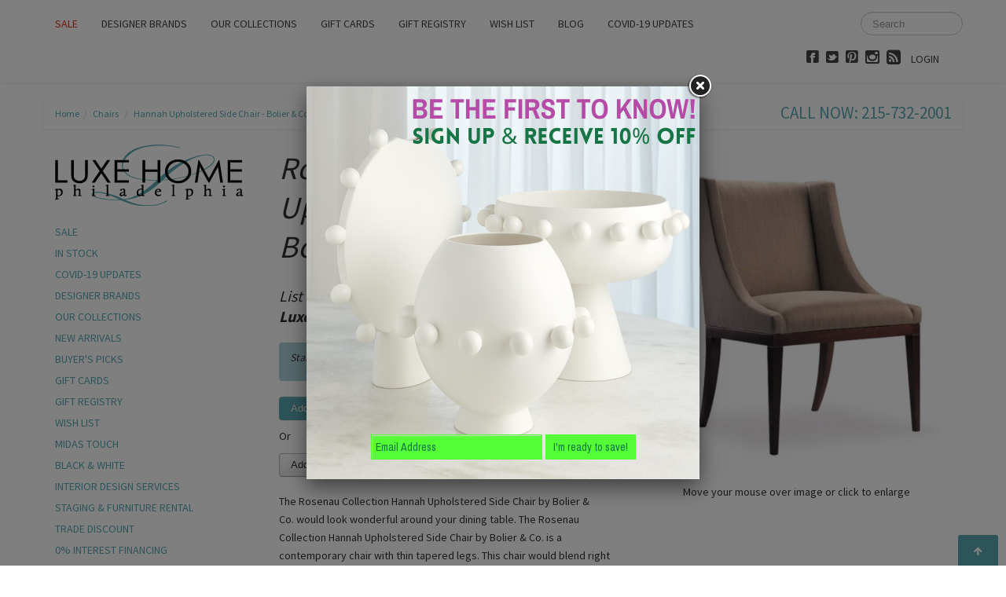

--- FILE ---
content_type: text/html; charset=utf-8
request_url: https://www.luxehomephiladelphia.com/collections/designer-chairs-luxury-custom-chairs/products/hannah-upholstered-side-chair-bolier-co
body_size: 22697
content:
<!DOCTYPE html>
<html lang="en">
<head>
    <meta charset="utf-8">
<meta http-equiv="X-UA-Compatible" content="IE=edge,chrome=1">
<meta name="viewport" content="width=device-width, initial-scale=1, maximum-scale=1">
<meta name="msvalidate.01" content="36B156D92F3A7F83A1A77771496B1ED2" /> 

<!-- Titles -->

<title>Hannah Upholstered Side Chair - Bolier &amp; Co | Luxe Home Philadelphia</title>


<!-- Meta Descriptions -->


<meta name="description" content="The Rosenau Collection Hannah Upholstered Side Chair by Bolier &amp;amp; Co. would look wonderful around your dining table. The Rosenau Collection Hannah Upholstered Side Chair by Bolier &amp;amp; Co. is a contemporary chair with thin tapered legs. This chair would blend right in with the decor in your current dining room or a" />

<link rel="canonical" href="https://www.luxehomephiladelphia.com/products/hannah-upholstered-side-chair-bolier-co" />

<meta name="google-site-verification" content="Yu9S28kEeimqdOv5WI-NbErc8HiG_5V7Kde8gj_kb78" />

<!-- Icons -->
<link rel="shortcut icon" type="image/x-icon" href="//www.luxehomephiladelphia.com/cdn/shop/t/14/assets/favicon.png?v=42554961080016680231467670891">
<link rel="apple-touch-icon" sizes="57x57" href="//www.luxehomephiladelphia.com/cdn/shop/t/14/assets/icon-ip.png?v=1526">
<link rel="apple-touch-icon" sizes="72x72" href="//www.luxehomephiladelphia.com/cdn/shop/t/14/assets/icon-ipad.png?v=1526">
<link rel="apple-touch-icon" sizes="114x114" href="//www.luxehomephiladelphia.com/cdn/shop/t/14/assets/aicon-ip4.png?v=1526">

<!-- Stylesheets -->
<link href="//www.luxehomephiladelphia.com/cdn/shop/t/14/assets/jquery.fancybox.css?v=8757206685042163971467670895" rel="stylesheet" type="text/css" media="all" />
<link href="//www.luxehomephiladelphia.com/cdn/shop/t/14/assets/base.css?v=10276204198419042101467670887" rel="stylesheet" type="text/css" media="all" />
<link href="//netdna.bootstrapcdn.com/font-awesome/4.0.3/css/font-awesome.css" rel="stylesheet">
<link href="//www.luxehomephiladelphia.com/cdn/shop/t/14/assets/customise.css?v=140101440940111904671467670902" rel="stylesheet" type="text/css" media="all" />
<link href="//www.luxehomephiladelphia.com/cdn/shop/t/14/assets/theme-settings.css?v=135237401416953848301708026730" rel="stylesheet" type="text/css" media="all" />
<!--[if IE]><link href="//www.luxehomephiladelphia.com/cdn/shop/t/14/assets/ie.css?v=170229122150786829051467670902" rel="stylesheet" type="text/css" media="all" /><![endif]-->
<!--[if IE 8]><link href="//www.luxehomephiladelphia.com/cdn/shop/t/14/assets/ie8.css?v=160219277048600546221467670903" rel="stylesheet" type="text/css" media="all" /><![endif]-->
<!--[if IE 7]><link href="//www.luxehomephiladelphia.com/cdn/shop/t/14/assets/ie7.css?v=50569683739487595561467670903" rel="stylesheet" type="text/css" media="all" /><![endif]-->
						
<!-- Jquery -->
<script src="//www.luxehomephiladelphia.com/cdn/shop/t/14/assets/modernizr.js?v=115087500846847922481467670898" type="text/javascript"></script>
<script src="//www.luxehomephiladelphia.com/cdn/shop/t/14/assets/jquery-1.8.3.min.js?v=3219234234076857811467670895" type="text/javascript"></script>
<script src="//www.luxehomephiladelphia.com/cdn/shop/t/14/assets/jquery.uniform_thumbnails.min.js?v=125029303351533902331467670896" type="text/javascript"></script>
<script src="//www.luxehomephiladelphia.com/cdn/shop/t/14/assets/jquery.orderly.min.js?v=169910753178294333541467670896" type="text/javascript"></script>

<!-- Magic Zoom -->
<link href="//www.luxehomephiladelphia.com/cdn/shop/t/14/assets/magiczoomplus.css?v=14203787474226275471467670897" rel="stylesheet" type="text/css" media="all" />
<script src="//www.luxehomephiladelphia.com/cdn/shop/t/14/assets/magiczoomplus.js?v=31354002774989002761486934346" type="text/javascript"></script>

<script>MagicZoomPlus.options={'hint':'false'}</script>

<script>
  $(document).ready(function(){
    $('#main-content article h5').next('section').hide(); 
    $('#main-content article h5').click(function() {
      $(this).next('section').slideToggle();
    });
  });
</script>

<!-- Web Fonts -->
	

	
		
		<link rel="stylesheet" type="text/css" href="//fonts.googleapis.com/css?family=Source+Sans+Pro:300,400,700">
			
		
		<link rel="stylesheet" type="text/css" href="//fonts.googleapis.com/css?family=Source+Sans+Pro:300,400,700">
		
		
		<link rel="stylesheet" type="text/css" href="//fonts.googleapis.com/css?family=Source+Sans+Pro:300,400,700">
		
		
		<link rel="stylesheet" type="text/css" href="//fonts.googleapis.com/css?family=Source+Sans+Pro:300,400,700">
			
	



<!-- Customer Javascripts -->


<script>(function() {
  var _fbq = window._fbq || (window._fbq = []);
  if (!_fbq.loaded) {
    var fbds = document.createElement('script');
    fbds.async = true;
    fbds.src = '//connect.facebook.net/en_US/fbds.js';
    var s = document.getElementsByTagName('script')[0];
    s.parentNode.insertBefore(fbds, s);
    _fbq.loaded = true;
  }
  _fbq.push(['addPixelId', '346539222166403']);
})();
  window._fbq = window._fbq || [];
  window._fbq.push(['track', 'PixelInitialized', {}]);
</script>
<noscript><img height="1" width="1" alt="" style="display:none" src="https://www.facebook.com/tr?id=346539222166403&ev=NoScript" /></noscript>



	<script>window.performance && window.performance.mark && window.performance.mark('shopify.content_for_header.start');</script><meta name="google-site-verification" content="NKAgiBjavD5kT-XKUzwOu85TQ0diu1A9PijvPRgYG_Y">
<meta id="shopify-digital-wallet" name="shopify-digital-wallet" content="/2374125/digital_wallets/dialog">
<meta name="shopify-checkout-api-token" content="3ec5b5de2a1446798070e98642f740e3">
<link rel="alternate" type="application/json+oembed" href="https://www.luxehomephiladelphia.com/products/hannah-upholstered-side-chair-bolier-co.oembed">
<script async="async" src="/checkouts/internal/preloads.js?locale=en-US"></script>
<link rel="preconnect" href="https://shop.app" crossorigin="anonymous">
<script async="async" src="https://shop.app/checkouts/internal/preloads.js?locale=en-US&shop_id=2374125" crossorigin="anonymous"></script>
<script id="apple-pay-shop-capabilities" type="application/json">{"shopId":2374125,"countryCode":"US","currencyCode":"USD","merchantCapabilities":["supports3DS"],"merchantId":"gid:\/\/shopify\/Shop\/2374125","merchantName":"Luxe Home Philadelphia","requiredBillingContactFields":["postalAddress","email","phone"],"requiredShippingContactFields":["postalAddress","email","phone"],"shippingType":"shipping","supportedNetworks":["visa","masterCard","amex","discover","elo","jcb"],"total":{"type":"pending","label":"Luxe Home Philadelphia","amount":"1.00"},"shopifyPaymentsEnabled":true,"supportsSubscriptions":true}</script>
<script id="shopify-features" type="application/json">{"accessToken":"3ec5b5de2a1446798070e98642f740e3","betas":["rich-media-storefront-analytics"],"domain":"www.luxehomephiladelphia.com","predictiveSearch":true,"shopId":2374125,"locale":"en"}</script>
<script>var Shopify = Shopify || {};
Shopify.shop = "luxe-home.myshopify.com";
Shopify.locale = "en";
Shopify.currency = {"active":"USD","rate":"1.0"};
Shopify.country = "US";
Shopify.theme = {"name":"Luxe Home V2.3 SKU changes 5\/7\/16","id":105922820,"schema_name":null,"schema_version":null,"theme_store_id":null,"role":"main"};
Shopify.theme.handle = "null";
Shopify.theme.style = {"id":null,"handle":null};
Shopify.cdnHost = "www.luxehomephiladelphia.com/cdn";
Shopify.routes = Shopify.routes || {};
Shopify.routes.root = "/";</script>
<script type="module">!function(o){(o.Shopify=o.Shopify||{}).modules=!0}(window);</script>
<script>!function(o){function n(){var o=[];function n(){o.push(Array.prototype.slice.apply(arguments))}return n.q=o,n}var t=o.Shopify=o.Shopify||{};t.loadFeatures=n(),t.autoloadFeatures=n()}(window);</script>
<script>
  window.ShopifyPay = window.ShopifyPay || {};
  window.ShopifyPay.apiHost = "shop.app\/pay";
  window.ShopifyPay.redirectState = null;
</script>
<script id="shop-js-analytics" type="application/json">{"pageType":"product"}</script>
<script defer="defer" async type="module" src="//www.luxehomephiladelphia.com/cdn/shopifycloud/shop-js/modules/v2/client.init-shop-cart-sync_BApSsMSl.en.esm.js"></script>
<script defer="defer" async type="module" src="//www.luxehomephiladelphia.com/cdn/shopifycloud/shop-js/modules/v2/chunk.common_CBoos6YZ.esm.js"></script>
<script type="module">
  await import("//www.luxehomephiladelphia.com/cdn/shopifycloud/shop-js/modules/v2/client.init-shop-cart-sync_BApSsMSl.en.esm.js");
await import("//www.luxehomephiladelphia.com/cdn/shopifycloud/shop-js/modules/v2/chunk.common_CBoos6YZ.esm.js");

  window.Shopify.SignInWithShop?.initShopCartSync?.({"fedCMEnabled":true,"windoidEnabled":true});

</script>
<script>
  window.Shopify = window.Shopify || {};
  if (!window.Shopify.featureAssets) window.Shopify.featureAssets = {};
  window.Shopify.featureAssets['shop-js'] = {"shop-cart-sync":["modules/v2/client.shop-cart-sync_DJczDl9f.en.esm.js","modules/v2/chunk.common_CBoos6YZ.esm.js"],"init-fed-cm":["modules/v2/client.init-fed-cm_BzwGC0Wi.en.esm.js","modules/v2/chunk.common_CBoos6YZ.esm.js"],"init-windoid":["modules/v2/client.init-windoid_BS26ThXS.en.esm.js","modules/v2/chunk.common_CBoos6YZ.esm.js"],"init-shop-email-lookup-coordinator":["modules/v2/client.init-shop-email-lookup-coordinator_DFwWcvrS.en.esm.js","modules/v2/chunk.common_CBoos6YZ.esm.js"],"shop-cash-offers":["modules/v2/client.shop-cash-offers_DthCPNIO.en.esm.js","modules/v2/chunk.common_CBoos6YZ.esm.js","modules/v2/chunk.modal_Bu1hFZFC.esm.js"],"shop-button":["modules/v2/client.shop-button_D_JX508o.en.esm.js","modules/v2/chunk.common_CBoos6YZ.esm.js"],"shop-toast-manager":["modules/v2/client.shop-toast-manager_tEhgP2F9.en.esm.js","modules/v2/chunk.common_CBoos6YZ.esm.js"],"avatar":["modules/v2/client.avatar_BTnouDA3.en.esm.js"],"pay-button":["modules/v2/client.pay-button_BuNmcIr_.en.esm.js","modules/v2/chunk.common_CBoos6YZ.esm.js"],"init-shop-cart-sync":["modules/v2/client.init-shop-cart-sync_BApSsMSl.en.esm.js","modules/v2/chunk.common_CBoos6YZ.esm.js"],"shop-login-button":["modules/v2/client.shop-login-button_DwLgFT0K.en.esm.js","modules/v2/chunk.common_CBoos6YZ.esm.js","modules/v2/chunk.modal_Bu1hFZFC.esm.js"],"init-customer-accounts-sign-up":["modules/v2/client.init-customer-accounts-sign-up_TlVCiykN.en.esm.js","modules/v2/client.shop-login-button_DwLgFT0K.en.esm.js","modules/v2/chunk.common_CBoos6YZ.esm.js","modules/v2/chunk.modal_Bu1hFZFC.esm.js"],"init-shop-for-new-customer-accounts":["modules/v2/client.init-shop-for-new-customer-accounts_DrjXSI53.en.esm.js","modules/v2/client.shop-login-button_DwLgFT0K.en.esm.js","modules/v2/chunk.common_CBoos6YZ.esm.js","modules/v2/chunk.modal_Bu1hFZFC.esm.js"],"init-customer-accounts":["modules/v2/client.init-customer-accounts_C0Oh2ljF.en.esm.js","modules/v2/client.shop-login-button_DwLgFT0K.en.esm.js","modules/v2/chunk.common_CBoos6YZ.esm.js","modules/v2/chunk.modal_Bu1hFZFC.esm.js"],"shop-follow-button":["modules/v2/client.shop-follow-button_C5D3XtBb.en.esm.js","modules/v2/chunk.common_CBoos6YZ.esm.js","modules/v2/chunk.modal_Bu1hFZFC.esm.js"],"checkout-modal":["modules/v2/client.checkout-modal_8TC_1FUY.en.esm.js","modules/v2/chunk.common_CBoos6YZ.esm.js","modules/v2/chunk.modal_Bu1hFZFC.esm.js"],"lead-capture":["modules/v2/client.lead-capture_D-pmUjp9.en.esm.js","modules/v2/chunk.common_CBoos6YZ.esm.js","modules/v2/chunk.modal_Bu1hFZFC.esm.js"],"shop-login":["modules/v2/client.shop-login_BmtnoEUo.en.esm.js","modules/v2/chunk.common_CBoos6YZ.esm.js","modules/v2/chunk.modal_Bu1hFZFC.esm.js"],"payment-terms":["modules/v2/client.payment-terms_BHOWV7U_.en.esm.js","modules/v2/chunk.common_CBoos6YZ.esm.js","modules/v2/chunk.modal_Bu1hFZFC.esm.js"]};
</script>
<script>(function() {
  var isLoaded = false;
  function asyncLoad() {
    if (isLoaded) return;
    isLoaded = true;
    var urls = ["https:\/\/gift-reggie.eshopadmin.com\/static\/js\/agglomeration.js?shop=luxe-home.myshopify.com","\/\/tag.perfectaudience.com\/serve\/52ac7a95a6c8242dc3000045.js?shop=luxe-home.myshopify.com","\/\/code.tidio.co\/llud1srph1v2jczicosa6hoeekepov6b.js?shop=luxe-home.myshopify.com","https:\/\/popup.lifterapps.com\/js\/modal.js?shop=luxe-home.myshopify.com","\/\/code.tidio.co\/llud1srph1v2jczicosa6hoeekepov6b.js?shop=luxe-home.myshopify.com","\/\/code.tidio.co\/llud1srph1v2jczicosa6hoeekepov6b.js?shop=luxe-home.myshopify.com","https:\/\/js.smile.io\/v1\/smile-shopify.js?shop=luxe-home.myshopify.com","https:\/\/widget-api-ng.yeps.io\/loader\/01928479-1b6c-3281-fbb4-dc5479570635.js?shop=luxe-home.myshopify.com"];
    for (var i = 0; i < urls.length; i++) {
      var s = document.createElement('script');
      s.type = 'text/javascript';
      s.async = true;
      s.src = urls[i];
      var x = document.getElementsByTagName('script')[0];
      x.parentNode.insertBefore(s, x);
    }
  };
  if(window.attachEvent) {
    window.attachEvent('onload', asyncLoad);
  } else {
    window.addEventListener('load', asyncLoad, false);
  }
})();</script>
<script id="__st">var __st={"a":2374125,"offset":-18000,"reqid":"cc318725-cc0b-4f49-b9a0-0c8d5ddba1c0-1768930756","pageurl":"www.luxehomephiladelphia.com\/collections\/designer-chairs-luxury-custom-chairs\/products\/hannah-upholstered-side-chair-bolier-co","u":"2e3d7d2adbd2","p":"product","rtyp":"product","rid":9440140296};</script>
<script>window.ShopifyPaypalV4VisibilityTracking = true;</script>
<script id="captcha-bootstrap">!function(){'use strict';const t='contact',e='account',n='new_comment',o=[[t,t],['blogs',n],['comments',n],[t,'customer']],c=[[e,'customer_login'],[e,'guest_login'],[e,'recover_customer_password'],[e,'create_customer']],r=t=>t.map((([t,e])=>`form[action*='/${t}']:not([data-nocaptcha='true']) input[name='form_type'][value='${e}']`)).join(','),a=t=>()=>t?[...document.querySelectorAll(t)].map((t=>t.form)):[];function s(){const t=[...o],e=r(t);return a(e)}const i='password',u='form_key',d=['recaptcha-v3-token','g-recaptcha-response','h-captcha-response',i],f=()=>{try{return window.sessionStorage}catch{return}},m='__shopify_v',_=t=>t.elements[u];function p(t,e,n=!1){try{const o=window.sessionStorage,c=JSON.parse(o.getItem(e)),{data:r}=function(t){const{data:e,action:n}=t;return t[m]||n?{data:e,action:n}:{data:t,action:n}}(c);for(const[e,n]of Object.entries(r))t.elements[e]&&(t.elements[e].value=n);n&&o.removeItem(e)}catch(o){console.error('form repopulation failed',{error:o})}}const l='form_type',E='cptcha';function T(t){t.dataset[E]=!0}const w=window,h=w.document,L='Shopify',v='ce_forms',y='captcha';let A=!1;((t,e)=>{const n=(g='f06e6c50-85a8-45c8-87d0-21a2b65856fe',I='https://cdn.shopify.com/shopifycloud/storefront-forms-hcaptcha/ce_storefront_forms_captcha_hcaptcha.v1.5.2.iife.js',D={infoText:'Protected by hCaptcha',privacyText:'Privacy',termsText:'Terms'},(t,e,n)=>{const o=w[L][v],c=o.bindForm;if(c)return c(t,g,e,D).then(n);var r;o.q.push([[t,g,e,D],n]),r=I,A||(h.body.append(Object.assign(h.createElement('script'),{id:'captcha-provider',async:!0,src:r})),A=!0)});var g,I,D;w[L]=w[L]||{},w[L][v]=w[L][v]||{},w[L][v].q=[],w[L][y]=w[L][y]||{},w[L][y].protect=function(t,e){n(t,void 0,e),T(t)},Object.freeze(w[L][y]),function(t,e,n,w,h,L){const[v,y,A,g]=function(t,e,n){const i=e?o:[],u=t?c:[],d=[...i,...u],f=r(d),m=r(i),_=r(d.filter((([t,e])=>n.includes(e))));return[a(f),a(m),a(_),s()]}(w,h,L),I=t=>{const e=t.target;return e instanceof HTMLFormElement?e:e&&e.form},D=t=>v().includes(t);t.addEventListener('submit',(t=>{const e=I(t);if(!e)return;const n=D(e)&&!e.dataset.hcaptchaBound&&!e.dataset.recaptchaBound,o=_(e),c=g().includes(e)&&(!o||!o.value);(n||c)&&t.preventDefault(),c&&!n&&(function(t){try{if(!f())return;!function(t){const e=f();if(!e)return;const n=_(t);if(!n)return;const o=n.value;o&&e.removeItem(o)}(t);const e=Array.from(Array(32),(()=>Math.random().toString(36)[2])).join('');!function(t,e){_(t)||t.append(Object.assign(document.createElement('input'),{type:'hidden',name:u})),t.elements[u].value=e}(t,e),function(t,e){const n=f();if(!n)return;const o=[...t.querySelectorAll(`input[type='${i}']`)].map((({name:t})=>t)),c=[...d,...o],r={};for(const[a,s]of new FormData(t).entries())c.includes(a)||(r[a]=s);n.setItem(e,JSON.stringify({[m]:1,action:t.action,data:r}))}(t,e)}catch(e){console.error('failed to persist form',e)}}(e),e.submit())}));const S=(t,e)=>{t&&!t.dataset[E]&&(n(t,e.some((e=>e===t))),T(t))};for(const o of['focusin','change'])t.addEventListener(o,(t=>{const e=I(t);D(e)&&S(e,y())}));const B=e.get('form_key'),M=e.get(l),P=B&&M;t.addEventListener('DOMContentLoaded',(()=>{const t=y();if(P)for(const e of t)e.elements[l].value===M&&p(e,B);[...new Set([...A(),...v().filter((t=>'true'===t.dataset.shopifyCaptcha))])].forEach((e=>S(e,t)))}))}(h,new URLSearchParams(w.location.search),n,t,e,['guest_login'])})(!0,!0)}();</script>
<script integrity="sha256-4kQ18oKyAcykRKYeNunJcIwy7WH5gtpwJnB7kiuLZ1E=" data-source-attribution="shopify.loadfeatures" defer="defer" src="//www.luxehomephiladelphia.com/cdn/shopifycloud/storefront/assets/storefront/load_feature-a0a9edcb.js" crossorigin="anonymous"></script>
<script crossorigin="anonymous" defer="defer" src="//www.luxehomephiladelphia.com/cdn/shopifycloud/storefront/assets/shopify_pay/storefront-65b4c6d7.js?v=20250812"></script>
<script data-source-attribution="shopify.dynamic_checkout.dynamic.init">var Shopify=Shopify||{};Shopify.PaymentButton=Shopify.PaymentButton||{isStorefrontPortableWallets:!0,init:function(){window.Shopify.PaymentButton.init=function(){};var t=document.createElement("script");t.src="https://www.luxehomephiladelphia.com/cdn/shopifycloud/portable-wallets/latest/portable-wallets.en.js",t.type="module",document.head.appendChild(t)}};
</script>
<script data-source-attribution="shopify.dynamic_checkout.buyer_consent">
  function portableWalletsHideBuyerConsent(e){var t=document.getElementById("shopify-buyer-consent"),n=document.getElementById("shopify-subscription-policy-button");t&&n&&(t.classList.add("hidden"),t.setAttribute("aria-hidden","true"),n.removeEventListener("click",e))}function portableWalletsShowBuyerConsent(e){var t=document.getElementById("shopify-buyer-consent"),n=document.getElementById("shopify-subscription-policy-button");t&&n&&(t.classList.remove("hidden"),t.removeAttribute("aria-hidden"),n.addEventListener("click",e))}window.Shopify?.PaymentButton&&(window.Shopify.PaymentButton.hideBuyerConsent=portableWalletsHideBuyerConsent,window.Shopify.PaymentButton.showBuyerConsent=portableWalletsShowBuyerConsent);
</script>
<script data-source-attribution="shopify.dynamic_checkout.cart.bootstrap">document.addEventListener("DOMContentLoaded",(function(){function t(){return document.querySelector("shopify-accelerated-checkout-cart, shopify-accelerated-checkout")}if(t())Shopify.PaymentButton.init();else{new MutationObserver((function(e,n){t()&&(Shopify.PaymentButton.init(),n.disconnect())})).observe(document.body,{childList:!0,subtree:!0})}}));
</script>
<script id='scb4127' type='text/javascript' async='' src='https://www.luxehomephiladelphia.com/cdn/shopifycloud/privacy-banner/storefront-banner.js'></script><link id="shopify-accelerated-checkout-styles" rel="stylesheet" media="screen" href="https://www.luxehomephiladelphia.com/cdn/shopifycloud/portable-wallets/latest/accelerated-checkout-backwards-compat.css" crossorigin="anonymous">
<style id="shopify-accelerated-checkout-cart">
        #shopify-buyer-consent {
  margin-top: 1em;
  display: inline-block;
  width: 100%;
}

#shopify-buyer-consent.hidden {
  display: none;
}

#shopify-subscription-policy-button {
  background: none;
  border: none;
  padding: 0;
  text-decoration: underline;
  font-size: inherit;
  cursor: pointer;
}

#shopify-subscription-policy-button::before {
  box-shadow: none;
}

      </style>

<script>window.performance && window.performance.mark && window.performance.mark('shopify.content_for_header.end');</script>
   <script>
      window['friendbuy'] = window['friendbuy'] || [];
      window['friendbuy'].push(['site', 'site-8d36765c-www.luxehomephiladelphia.com']);
      window['friendbuy'].push(['track', 'customer',
          {
              id: '',
              email: '',
              first_name: '',
              last_name: ''
          }
      ]);
      (function (f, r, n, d, b, y) {
          b = f.createElement(r), y = f.getElementsByTagName(r)[0];b.async = 1;b.src = n;y.parentNode.insertBefore(b, y);
      })(document, 'script', '//djnf6e5yyirys.cloudfront.net/js/friendbuy.min.js');
  </script>
  <!-- Global site tag (gtag.js) - Google Analytics -->
<script async src="https://www.googletagmanager.com/gtag/js?id=G-EMR5N519L0"></script>
<script>
  window.dataLayer = window.dataLayer || [];
  function gtag(){dataLayer.push(arguments);}
  gtag('js', new Date());

  gtag('config', 'G-EMR5N519L0');
</script>
  <!-- Google Tag Manager -->
<script>(function(w,d,s,l,i){w[l]=w[l]||[];w[l].push({'gtm.start':
new Date().getTime(),event:'gtm.js'});var f=d.getElementsByTagName(s)[0],
j=d.createElement(s),dl=l!='dataLayer'?'&l='+l:'';j.async=true;j.src=
'https://www.googletagmanager.com/gtm.js?id='+i+dl;f.parentNode.insertBefore(j,f);
})(window,document,'script','dataLayer','GTM-W9TV99');</script>
<!-- End Google Tag Manager -->
<meta property="og:image" content="https://cdn.shopify.com/s/files/1/0237/4125/products/rosenau-hannah-upholstered-side-chair-50008.jpg?v=1495834273" />
<meta property="og:image:secure_url" content="https://cdn.shopify.com/s/files/1/0237/4125/products/rosenau-hannah-upholstered-side-chair-50008.jpg?v=1495834273" />
<meta property="og:image:width" content="1000" />
<meta property="og:image:height" content="1000" />
<meta property="og:image:alt" content="Rosenau Hannah Upholstered Side Chair - Bolier & Co." />
<link href="https://monorail-edge.shopifysvc.com" rel="dns-prefetch">
<script>(function(){if ("sendBeacon" in navigator && "performance" in window) {try {var session_token_from_headers = performance.getEntriesByType('navigation')[0].serverTiming.find(x => x.name == '_s').description;} catch {var session_token_from_headers = undefined;}var session_cookie_matches = document.cookie.match(/_shopify_s=([^;]*)/);var session_token_from_cookie = session_cookie_matches && session_cookie_matches.length === 2 ? session_cookie_matches[1] : "";var session_token = session_token_from_headers || session_token_from_cookie || "";function handle_abandonment_event(e) {var entries = performance.getEntries().filter(function(entry) {return /monorail-edge.shopifysvc.com/.test(entry.name);});if (!window.abandonment_tracked && entries.length === 0) {window.abandonment_tracked = true;var currentMs = Date.now();var navigation_start = performance.timing.navigationStart;var payload = {shop_id: 2374125,url: window.location.href,navigation_start,duration: currentMs - navigation_start,session_token,page_type: "product"};window.navigator.sendBeacon("https://monorail-edge.shopifysvc.com/v1/produce", JSON.stringify({schema_id: "online_store_buyer_site_abandonment/1.1",payload: payload,metadata: {event_created_at_ms: currentMs,event_sent_at_ms: currentMs}}));}}window.addEventListener('pagehide', handle_abandonment_event);}}());</script>
<script id="web-pixels-manager-setup">(function e(e,d,r,n,o){if(void 0===o&&(o={}),!Boolean(null===(a=null===(i=window.Shopify)||void 0===i?void 0:i.analytics)||void 0===a?void 0:a.replayQueue)){var i,a;window.Shopify=window.Shopify||{};var t=window.Shopify;t.analytics=t.analytics||{};var s=t.analytics;s.replayQueue=[],s.publish=function(e,d,r){return s.replayQueue.push([e,d,r]),!0};try{self.performance.mark("wpm:start")}catch(e){}var l=function(){var e={modern:/Edge?\/(1{2}[4-9]|1[2-9]\d|[2-9]\d{2}|\d{4,})\.\d+(\.\d+|)|Firefox\/(1{2}[4-9]|1[2-9]\d|[2-9]\d{2}|\d{4,})\.\d+(\.\d+|)|Chrom(ium|e)\/(9{2}|\d{3,})\.\d+(\.\d+|)|(Maci|X1{2}).+ Version\/(15\.\d+|(1[6-9]|[2-9]\d|\d{3,})\.\d+)([,.]\d+|)( \(\w+\)|)( Mobile\/\w+|) Safari\/|Chrome.+OPR\/(9{2}|\d{3,})\.\d+\.\d+|(CPU[ +]OS|iPhone[ +]OS|CPU[ +]iPhone|CPU IPhone OS|CPU iPad OS)[ +]+(15[._]\d+|(1[6-9]|[2-9]\d|\d{3,})[._]\d+)([._]\d+|)|Android:?[ /-](13[3-9]|1[4-9]\d|[2-9]\d{2}|\d{4,})(\.\d+|)(\.\d+|)|Android.+Firefox\/(13[5-9]|1[4-9]\d|[2-9]\d{2}|\d{4,})\.\d+(\.\d+|)|Android.+Chrom(ium|e)\/(13[3-9]|1[4-9]\d|[2-9]\d{2}|\d{4,})\.\d+(\.\d+|)|SamsungBrowser\/([2-9]\d|\d{3,})\.\d+/,legacy:/Edge?\/(1[6-9]|[2-9]\d|\d{3,})\.\d+(\.\d+|)|Firefox\/(5[4-9]|[6-9]\d|\d{3,})\.\d+(\.\d+|)|Chrom(ium|e)\/(5[1-9]|[6-9]\d|\d{3,})\.\d+(\.\d+|)([\d.]+$|.*Safari\/(?![\d.]+ Edge\/[\d.]+$))|(Maci|X1{2}).+ Version\/(10\.\d+|(1[1-9]|[2-9]\d|\d{3,})\.\d+)([,.]\d+|)( \(\w+\)|)( Mobile\/\w+|) Safari\/|Chrome.+OPR\/(3[89]|[4-9]\d|\d{3,})\.\d+\.\d+|(CPU[ +]OS|iPhone[ +]OS|CPU[ +]iPhone|CPU IPhone OS|CPU iPad OS)[ +]+(10[._]\d+|(1[1-9]|[2-9]\d|\d{3,})[._]\d+)([._]\d+|)|Android:?[ /-](13[3-9]|1[4-9]\d|[2-9]\d{2}|\d{4,})(\.\d+|)(\.\d+|)|Mobile Safari.+OPR\/([89]\d|\d{3,})\.\d+\.\d+|Android.+Firefox\/(13[5-9]|1[4-9]\d|[2-9]\d{2}|\d{4,})\.\d+(\.\d+|)|Android.+Chrom(ium|e)\/(13[3-9]|1[4-9]\d|[2-9]\d{2}|\d{4,})\.\d+(\.\d+|)|Android.+(UC? ?Browser|UCWEB|U3)[ /]?(15\.([5-9]|\d{2,})|(1[6-9]|[2-9]\d|\d{3,})\.\d+)\.\d+|SamsungBrowser\/(5\.\d+|([6-9]|\d{2,})\.\d+)|Android.+MQ{2}Browser\/(14(\.(9|\d{2,})|)|(1[5-9]|[2-9]\d|\d{3,})(\.\d+|))(\.\d+|)|K[Aa][Ii]OS\/(3\.\d+|([4-9]|\d{2,})\.\d+)(\.\d+|)/},d=e.modern,r=e.legacy,n=navigator.userAgent;return n.match(d)?"modern":n.match(r)?"legacy":"unknown"}(),u="modern"===l?"modern":"legacy",c=(null!=n?n:{modern:"",legacy:""})[u],f=function(e){return[e.baseUrl,"/wpm","/b",e.hashVersion,"modern"===e.buildTarget?"m":"l",".js"].join("")}({baseUrl:d,hashVersion:r,buildTarget:u}),m=function(e){var d=e.version,r=e.bundleTarget,n=e.surface,o=e.pageUrl,i=e.monorailEndpoint;return{emit:function(e){var a=e.status,t=e.errorMsg,s=(new Date).getTime(),l=JSON.stringify({metadata:{event_sent_at_ms:s},events:[{schema_id:"web_pixels_manager_load/3.1",payload:{version:d,bundle_target:r,page_url:o,status:a,surface:n,error_msg:t},metadata:{event_created_at_ms:s}}]});if(!i)return console&&console.warn&&console.warn("[Web Pixels Manager] No Monorail endpoint provided, skipping logging."),!1;try{return self.navigator.sendBeacon.bind(self.navigator)(i,l)}catch(e){}var u=new XMLHttpRequest;try{return u.open("POST",i,!0),u.setRequestHeader("Content-Type","text/plain"),u.send(l),!0}catch(e){return console&&console.warn&&console.warn("[Web Pixels Manager] Got an unhandled error while logging to Monorail."),!1}}}}({version:r,bundleTarget:l,surface:e.surface,pageUrl:self.location.href,monorailEndpoint:e.monorailEndpoint});try{o.browserTarget=l,function(e){var d=e.src,r=e.async,n=void 0===r||r,o=e.onload,i=e.onerror,a=e.sri,t=e.scriptDataAttributes,s=void 0===t?{}:t,l=document.createElement("script"),u=document.querySelector("head"),c=document.querySelector("body");if(l.async=n,l.src=d,a&&(l.integrity=a,l.crossOrigin="anonymous"),s)for(var f in s)if(Object.prototype.hasOwnProperty.call(s,f))try{l.dataset[f]=s[f]}catch(e){}if(o&&l.addEventListener("load",o),i&&l.addEventListener("error",i),u)u.appendChild(l);else{if(!c)throw new Error("Did not find a head or body element to append the script");c.appendChild(l)}}({src:f,async:!0,onload:function(){if(!function(){var e,d;return Boolean(null===(d=null===(e=window.Shopify)||void 0===e?void 0:e.analytics)||void 0===d?void 0:d.initialized)}()){var d=window.webPixelsManager.init(e)||void 0;if(d){var r=window.Shopify.analytics;r.replayQueue.forEach((function(e){var r=e[0],n=e[1],o=e[2];d.publishCustomEvent(r,n,o)})),r.replayQueue=[],r.publish=d.publishCustomEvent,r.visitor=d.visitor,r.initialized=!0}}},onerror:function(){return m.emit({status:"failed",errorMsg:"".concat(f," has failed to load")})},sri:function(e){var d=/^sha384-[A-Za-z0-9+/=]+$/;return"string"==typeof e&&d.test(e)}(c)?c:"",scriptDataAttributes:o}),m.emit({status:"loading"})}catch(e){m.emit({status:"failed",errorMsg:(null==e?void 0:e.message)||"Unknown error"})}}})({shopId: 2374125,storefrontBaseUrl: "https://www.luxehomephiladelphia.com",extensionsBaseUrl: "https://extensions.shopifycdn.com/cdn/shopifycloud/web-pixels-manager",monorailEndpoint: "https://monorail-edge.shopifysvc.com/unstable/produce_batch",surface: "storefront-renderer",enabledBetaFlags: ["2dca8a86"],webPixelsConfigList: [{"id":"177700907","configuration":"{\"config\":\"{\\\"pixel_id\\\":\\\"G-EMR5N519L0\\\",\\\"target_country\\\":\\\"US\\\",\\\"gtag_events\\\":[{\\\"type\\\":\\\"begin_checkout\\\",\\\"action_label\\\":[\\\"G-EMR5N519L0\\\",\\\"AW-1004623734\\\/_QuICKO5lqkBEPauhd8D\\\"]},{\\\"type\\\":\\\"search\\\",\\\"action_label\\\":[\\\"G-EMR5N519L0\\\",\\\"AW-1004623734\\\/R_d1CKa5lqkBEPauhd8D\\\"]},{\\\"type\\\":\\\"view_item\\\",\\\"action_label\\\":[\\\"G-EMR5N519L0\\\",\\\"AW-1004623734\\\/8ewtCJ25lqkBEPauhd8D\\\",\\\"MC-ENVLTEVP0N\\\"]},{\\\"type\\\":\\\"purchase\\\",\\\"action_label\\\":[\\\"G-EMR5N519L0\\\",\\\"AW-1004623734\\\/KOHfCOG4lqkBEPauhd8D\\\",\\\"MC-ENVLTEVP0N\\\"]},{\\\"type\\\":\\\"page_view\\\",\\\"action_label\\\":[\\\"G-EMR5N519L0\\\",\\\"AW-1004623734\\\/A8vuCN64lqkBEPauhd8D\\\",\\\"MC-ENVLTEVP0N\\\"]},{\\\"type\\\":\\\"add_payment_info\\\",\\\"action_label\\\":[\\\"G-EMR5N519L0\\\",\\\"AW-1004623734\\\/2eCmCKm5lqkBEPauhd8D\\\"]},{\\\"type\\\":\\\"add_to_cart\\\",\\\"action_label\\\":[\\\"G-EMR5N519L0\\\",\\\"AW-1004623734\\\/BdweCKC5lqkBEPauhd8D\\\"]}],\\\"enable_monitoring_mode\\\":false}\"}","eventPayloadVersion":"v1","runtimeContext":"OPEN","scriptVersion":"b2a88bafab3e21179ed38636efcd8a93","type":"APP","apiClientId":1780363,"privacyPurposes":[],"dataSharingAdjustments":{"protectedCustomerApprovalScopes":["read_customer_address","read_customer_email","read_customer_name","read_customer_personal_data","read_customer_phone"]}},{"id":"100040747","configuration":"{\"pixel_id\":\"1620020821464166\",\"pixel_type\":\"facebook_pixel\",\"metaapp_system_user_token\":\"-\"}","eventPayloadVersion":"v1","runtimeContext":"OPEN","scriptVersion":"ca16bc87fe92b6042fbaa3acc2fbdaa6","type":"APP","apiClientId":2329312,"privacyPurposes":["ANALYTICS","MARKETING","SALE_OF_DATA"],"dataSharingAdjustments":{"protectedCustomerApprovalScopes":["read_customer_address","read_customer_email","read_customer_name","read_customer_personal_data","read_customer_phone"]}},{"id":"shopify-app-pixel","configuration":"{}","eventPayloadVersion":"v1","runtimeContext":"STRICT","scriptVersion":"0450","apiClientId":"shopify-pixel","type":"APP","privacyPurposes":["ANALYTICS","MARKETING"]},{"id":"shopify-custom-pixel","eventPayloadVersion":"v1","runtimeContext":"LAX","scriptVersion":"0450","apiClientId":"shopify-pixel","type":"CUSTOM","privacyPurposes":["ANALYTICS","MARKETING"]}],isMerchantRequest: false,initData: {"shop":{"name":"Luxe Home Philadelphia","paymentSettings":{"currencyCode":"USD"},"myshopifyDomain":"luxe-home.myshopify.com","countryCode":"US","storefrontUrl":"https:\/\/www.luxehomephiladelphia.com"},"customer":null,"cart":null,"checkout":null,"productVariants":[{"price":{"amount":1875.0,"currencyCode":"USD"},"product":{"title":"Rosenau Hannah Upholstered Side Chair - Bolier \u0026 Co.","vendor":"Bolier \u0026 Company","id":"9440140296","untranslatedTitle":"Rosenau Hannah Upholstered Side Chair - Bolier \u0026 Co.","url":"\/products\/hannah-upholstered-side-chair-bolier-co","type":"Chairs"},"id":"34988887112","image":{"src":"\/\/www.luxehomephiladelphia.com\/cdn\/shop\/products\/rosenau-hannah-upholstered-side-chair-50008.jpg?v=1495834273"},"sku":"6054","title":"Default Title","untranslatedTitle":"Default Title"}],"purchasingCompany":null},},"https://www.luxehomephiladelphia.com/cdn","fcfee988w5aeb613cpc8e4bc33m6693e112",{"modern":"","legacy":""},{"shopId":"2374125","storefrontBaseUrl":"https:\/\/www.luxehomephiladelphia.com","extensionBaseUrl":"https:\/\/extensions.shopifycdn.com\/cdn\/shopifycloud\/web-pixels-manager","surface":"storefront-renderer","enabledBetaFlags":"[\"2dca8a86\"]","isMerchantRequest":"false","hashVersion":"fcfee988w5aeb613cpc8e4bc33m6693e112","publish":"custom","events":"[[\"page_viewed\",{}],[\"product_viewed\",{\"productVariant\":{\"price\":{\"amount\":1875.0,\"currencyCode\":\"USD\"},\"product\":{\"title\":\"Rosenau Hannah Upholstered Side Chair - Bolier \u0026 Co.\",\"vendor\":\"Bolier \u0026 Company\",\"id\":\"9440140296\",\"untranslatedTitle\":\"Rosenau Hannah Upholstered Side Chair - Bolier \u0026 Co.\",\"url\":\"\/products\/hannah-upholstered-side-chair-bolier-co\",\"type\":\"Chairs\"},\"id\":\"34988887112\",\"image\":{\"src\":\"\/\/www.luxehomephiladelphia.com\/cdn\/shop\/products\/rosenau-hannah-upholstered-side-chair-50008.jpg?v=1495834273\"},\"sku\":\"6054\",\"title\":\"Default Title\",\"untranslatedTitle\":\"Default Title\"}}]]"});</script><script>
  window.ShopifyAnalytics = window.ShopifyAnalytics || {};
  window.ShopifyAnalytics.meta = window.ShopifyAnalytics.meta || {};
  window.ShopifyAnalytics.meta.currency = 'USD';
  var meta = {"product":{"id":9440140296,"gid":"gid:\/\/shopify\/Product\/9440140296","vendor":"Bolier \u0026 Company","type":"Chairs","handle":"hannah-upholstered-side-chair-bolier-co","variants":[{"id":34988887112,"price":187500,"name":"Rosenau Hannah Upholstered Side Chair - Bolier \u0026 Co.","public_title":null,"sku":"6054"}],"remote":false},"page":{"pageType":"product","resourceType":"product","resourceId":9440140296,"requestId":"cc318725-cc0b-4f49-b9a0-0c8d5ddba1c0-1768930756"}};
  for (var attr in meta) {
    window.ShopifyAnalytics.meta[attr] = meta[attr];
  }
</script>
<script class="analytics">
  (function () {
    var customDocumentWrite = function(content) {
      var jquery = null;

      if (window.jQuery) {
        jquery = window.jQuery;
      } else if (window.Checkout && window.Checkout.$) {
        jquery = window.Checkout.$;
      }

      if (jquery) {
        jquery('body').append(content);
      }
    };

    var hasLoggedConversion = function(token) {
      if (token) {
        return document.cookie.indexOf('loggedConversion=' + token) !== -1;
      }
      return false;
    }

    var setCookieIfConversion = function(token) {
      if (token) {
        var twoMonthsFromNow = new Date(Date.now());
        twoMonthsFromNow.setMonth(twoMonthsFromNow.getMonth() + 2);

        document.cookie = 'loggedConversion=' + token + '; expires=' + twoMonthsFromNow;
      }
    }

    var trekkie = window.ShopifyAnalytics.lib = window.trekkie = window.trekkie || [];
    if (trekkie.integrations) {
      return;
    }
    trekkie.methods = [
      'identify',
      'page',
      'ready',
      'track',
      'trackForm',
      'trackLink'
    ];
    trekkie.factory = function(method) {
      return function() {
        var args = Array.prototype.slice.call(arguments);
        args.unshift(method);
        trekkie.push(args);
        return trekkie;
      };
    };
    for (var i = 0; i < trekkie.methods.length; i++) {
      var key = trekkie.methods[i];
      trekkie[key] = trekkie.factory(key);
    }
    trekkie.load = function(config) {
      trekkie.config = config || {};
      trekkie.config.initialDocumentCookie = document.cookie;
      var first = document.getElementsByTagName('script')[0];
      var script = document.createElement('script');
      script.type = 'text/javascript';
      script.onerror = function(e) {
        var scriptFallback = document.createElement('script');
        scriptFallback.type = 'text/javascript';
        scriptFallback.onerror = function(error) {
                var Monorail = {
      produce: function produce(monorailDomain, schemaId, payload) {
        var currentMs = new Date().getTime();
        var event = {
          schema_id: schemaId,
          payload: payload,
          metadata: {
            event_created_at_ms: currentMs,
            event_sent_at_ms: currentMs
          }
        };
        return Monorail.sendRequest("https://" + monorailDomain + "/v1/produce", JSON.stringify(event));
      },
      sendRequest: function sendRequest(endpointUrl, payload) {
        // Try the sendBeacon API
        if (window && window.navigator && typeof window.navigator.sendBeacon === 'function' && typeof window.Blob === 'function' && !Monorail.isIos12()) {
          var blobData = new window.Blob([payload], {
            type: 'text/plain'
          });

          if (window.navigator.sendBeacon(endpointUrl, blobData)) {
            return true;
          } // sendBeacon was not successful

        } // XHR beacon

        var xhr = new XMLHttpRequest();

        try {
          xhr.open('POST', endpointUrl);
          xhr.setRequestHeader('Content-Type', 'text/plain');
          xhr.send(payload);
        } catch (e) {
          console.log(e);
        }

        return false;
      },
      isIos12: function isIos12() {
        return window.navigator.userAgent.lastIndexOf('iPhone; CPU iPhone OS 12_') !== -1 || window.navigator.userAgent.lastIndexOf('iPad; CPU OS 12_') !== -1;
      }
    };
    Monorail.produce('monorail-edge.shopifysvc.com',
      'trekkie_storefront_load_errors/1.1',
      {shop_id: 2374125,
      theme_id: 105922820,
      app_name: "storefront",
      context_url: window.location.href,
      source_url: "//www.luxehomephiladelphia.com/cdn/s/trekkie.storefront.cd680fe47e6c39ca5d5df5f0a32d569bc48c0f27.min.js"});

        };
        scriptFallback.async = true;
        scriptFallback.src = '//www.luxehomephiladelphia.com/cdn/s/trekkie.storefront.cd680fe47e6c39ca5d5df5f0a32d569bc48c0f27.min.js';
        first.parentNode.insertBefore(scriptFallback, first);
      };
      script.async = true;
      script.src = '//www.luxehomephiladelphia.com/cdn/s/trekkie.storefront.cd680fe47e6c39ca5d5df5f0a32d569bc48c0f27.min.js';
      first.parentNode.insertBefore(script, first);
    };
    trekkie.load(
      {"Trekkie":{"appName":"storefront","development":false,"defaultAttributes":{"shopId":2374125,"isMerchantRequest":null,"themeId":105922820,"themeCityHash":"1647084809287675796","contentLanguage":"en","currency":"USD","eventMetadataId":"68f12f48-8855-4784-bdb9-838324d284ab"},"isServerSideCookieWritingEnabled":true,"monorailRegion":"shop_domain","enabledBetaFlags":["65f19447"]},"Session Attribution":{},"S2S":{"facebookCapiEnabled":false,"source":"trekkie-storefront-renderer","apiClientId":580111}}
    );

    var loaded = false;
    trekkie.ready(function() {
      if (loaded) return;
      loaded = true;

      window.ShopifyAnalytics.lib = window.trekkie;

      var originalDocumentWrite = document.write;
      document.write = customDocumentWrite;
      try { window.ShopifyAnalytics.merchantGoogleAnalytics.call(this); } catch(error) {};
      document.write = originalDocumentWrite;

      window.ShopifyAnalytics.lib.page(null,{"pageType":"product","resourceType":"product","resourceId":9440140296,"requestId":"cc318725-cc0b-4f49-b9a0-0c8d5ddba1c0-1768930756","shopifyEmitted":true});

      var match = window.location.pathname.match(/checkouts\/(.+)\/(thank_you|post_purchase)/)
      var token = match? match[1]: undefined;
      if (!hasLoggedConversion(token)) {
        setCookieIfConversion(token);
        window.ShopifyAnalytics.lib.track("Viewed Product",{"currency":"USD","variantId":34988887112,"productId":9440140296,"productGid":"gid:\/\/shopify\/Product\/9440140296","name":"Rosenau Hannah Upholstered Side Chair - Bolier \u0026 Co.","price":"1875.00","sku":"6054","brand":"Bolier \u0026 Company","variant":null,"category":"Chairs","nonInteraction":true,"remote":false},undefined,undefined,{"shopifyEmitted":true});
      window.ShopifyAnalytics.lib.track("monorail:\/\/trekkie_storefront_viewed_product\/1.1",{"currency":"USD","variantId":34988887112,"productId":9440140296,"productGid":"gid:\/\/shopify\/Product\/9440140296","name":"Rosenau Hannah Upholstered Side Chair - Bolier \u0026 Co.","price":"1875.00","sku":"6054","brand":"Bolier \u0026 Company","variant":null,"category":"Chairs","nonInteraction":true,"remote":false,"referer":"https:\/\/www.luxehomephiladelphia.com\/collections\/designer-chairs-luxury-custom-chairs\/products\/hannah-upholstered-side-chair-bolier-co"});
      }
    });


        var eventsListenerScript = document.createElement('script');
        eventsListenerScript.async = true;
        eventsListenerScript.src = "//www.luxehomephiladelphia.com/cdn/shopifycloud/storefront/assets/shop_events_listener-3da45d37.js";
        document.getElementsByTagName('head')[0].appendChild(eventsListenerScript);

})();</script>
  <script>
  if (!window.ga || (window.ga && typeof window.ga !== 'function')) {
    window.ga = function ga() {
      (window.ga.q = window.ga.q || []).push(arguments);
      if (window.Shopify && window.Shopify.analytics && typeof window.Shopify.analytics.publish === 'function') {
        window.Shopify.analytics.publish("ga_stub_called", {}, {sendTo: "google_osp_migration"});
      }
      console.error("Shopify's Google Analytics stub called with:", Array.from(arguments), "\nSee https://help.shopify.com/manual/promoting-marketing/pixels/pixel-migration#google for more information.");
    };
    if (window.Shopify && window.Shopify.analytics && typeof window.Shopify.analytics.publish === 'function') {
      window.Shopify.analytics.publish("ga_stub_initialized", {}, {sendTo: "google_osp_migration"});
    }
  }
</script>
<script
  defer
  src="https://www.luxehomephiladelphia.com/cdn/shopifycloud/perf-kit/shopify-perf-kit-3.0.4.min.js"
  data-application="storefront-renderer"
  data-shop-id="2374125"
  data-render-region="gcp-us-central1"
  data-page-type="product"
  data-theme-instance-id="105922820"
  data-theme-name=""
  data-theme-version=""
  data-monorail-region="shop_domain"
  data-resource-timing-sampling-rate="10"
  data-shs="true"
  data-shs-beacon="true"
  data-shs-export-with-fetch="true"
  data-shs-logs-sample-rate="1"
  data-shs-beacon-endpoint="https://www.luxehomephiladelphia.com/api/collect"
></script>
</head>
<body>
  <!-- Google Tag Manager (noscript) -->
<noscript><iframe src="https://www.googletagmanager.com/ns.html?id=GTM-W9TV99"
height="0" width="0" style="display:none;visibility:hidden"></iframe></noscript>
<!-- End Google Tag Manager (noscript) -->
	<div id="container-wrap">
		<div id="main" class="tab-side-pad static-nav"> <!-- main content wrap for sticky footer-->
			<!-- NAV BAR -->
			<div class="navbar navbar-fixed-top">
				<div class="navbar-inner">
					<div class="container">
						<!-- COLLAPSE BUTTON -->
						<a class="btn btn-navbar" data-toggle="collapse" data-target=".nav-collapse">
							<span class="icon-bar"></span>
							<span class="icon-bar"></span>
							<span class="icon-bar"></span>
						</a>
						<div class="nav-collapse collapse">
							<!-- LOGO IN NAV BAR -->
							
							<!-- MAIN NAVIGATION -->
							<ul class="nav">
								

								
								
								<li >
									<a href="/collections/online-modern-furniture-sale-furniture-deals" title="View Sale" class="sale">Sale</a>        
								</li>    
								
								

								
								
								<li >
									<a href="/pages/modern-furniture-manufacturers-contemporary-furniture-brands" title="View Designer Brands">Designer Brands</a>        
								</li>    
								
								

								
								
								<li >
									<a href="/pages/modern-tables-beds-sofas-chairs-home-accessories-lighting" title="View Our Collections">Our Collections</a>        
								</li>    
								
								

								
								
								<li >
									<a href="/products/gift-card" title="View Gift Cards">Gift Cards</a>        
								</li>    
								
								

								
								
								<li >
									<a href="https://www.luxehomephiladelphia.com/apps/giftregistry/signup" title="View Gift Registry">Gift Registry</a>        
								</li>    
								
								

								
								
								<li >
									<a href="https://www.luxehomephiladelphia.com/apps/giftregistry/login?type=wishlist" title="View Wish List">Wish List</a>        
								</li>    
								
								

								
								
								<li >
									<a href="/blogs/news" title="View Blog">Blog</a>        
								</li>    
								
								

								
								
								<li >
									<a href="/pages/covid-19-information" title="View COVID-19 Updates">COVID-19 Updates</a>        
								</li>    
								
								
							</ul>
							
							<!-- SEARCH FIELD-->
							
							<form class="navbar-search pull-right" action="/search" method="get">
								
								<input id="search-input" name="q" type="text" class="search-query" placeholder="Search" data-provide="typeahead" data-source="[]" autocomplete="off">  
							</form>
							

							<!-- FEATURES AND ACCOUNT LINKS -->
							
							<ul class="nav account-nav pull-right">
								
								<li>
									<a href="https://www.facebook.com/LuxeHomePhiladelphia" title="View Luxe Home Philadelphia's Facebook page" target="_blank" class="icon fa fa-facebook-square facebook"></a>
									<a href="http://twitter.com/LuxeHomePA" title="View Luxe Home Philadelphia's Twitter page" target="_blank" class="icon fa fa-twitter-square twitter"></a>
									
									<a href="http://pinterest.com/luxehome" title="View Luxe Home Philadelphia's Pinterest page" target="_blank" class="icon pinterest fa fa-pinterest-square"></a>
									<a href="http://instagram.com/luxehomephiladelphia" title="View Luxe Home Philadelphia's Instagram page" target="_blank" class="icon instagram fa fa-instagram"></a>
                                  	<a href="/blogs/news.atom" title="View Luxe Home Philadelphia's RSS Feed" target="_blank" class="icon fa fa-rss-square rss"></a>
								</li>
								
								<!--CURRENCY CONVERTER DROPDOWN-->
								

								<!-- CART COUNT -->
								

								<!-- CUSTOMER ACCOUNT LINKS-->
								
								

								<li><a href="/account/login" id="customer_login_link">Login</a></li>
								
								
								

							</ul><!-- /.nav pull-right -->
							

						</div><!-- /.nav-collapse -->
					</div><!-- /.container-->
				</div><!-- /.navbar-inner -->
			</div><!-- /.navbar-fixed-top -->
			<div class="container btm-m">
				
				<!-- BODY LOGO (ABOVE SLIDER) -->
                
                
				
				<a href="/" title="View Luxe Home Philadelphia homepage" class="logo visible-phone btm-m bl">
					<img src="//www.luxehomephiladelphia.com/cdn/shop/t/14/assets/sidebar_logo.png?v=38432356090053520311467670898" alt="Luxe Home Philadelphia Logo">
				</a>
				
				
				<!-- BREADCRUMBS -->
				
				<ul class="breadcrumb hidden-phone">
					<li><a href="/" class="homepage-link" title="Back to the frontpage">Home</a><span class="divider">/</span></li>
					
					            
					<li>
						
						
						<a href="/collections/designer-chairs-luxury-custom-chairs" title="">Chairs</a>
						
						<span class="divider">/</span>
					</li>
					
					
					<li>Hannah Upholstered Side Chair - Bolier &amp; Co</li>    
					<li class="pull-right call-now">Call now: 215-732-2001</li>
				</ul>
				

				<!-- CONTENT -->
				<div class="row-fluid">
					<div class="span3 hidden-phone" id="sidebar">

    <!-- SIDEBAR LOGO -->
	
	
	<a class="bl logo l-m" href="/" title="View Luxe Home Philadelphia homepage">
		<img src="//www.luxehomephiladelphia.com/cdn/shop/t/14/assets/sidebar_logo.png?v=38432356090053520311467670898" alt="Luxe Home Philadelphia Logo">
	</a>
	
	<hr>
	

	<!-- SIDEBAR LINKLISTS -->
	 
	<ul class="nav nav-list">
		
		<li><a href="/collections/online-modern-furniture-sale-furniture-deals" title="">Sale</a></li>
		
		<li><a href="/collections/in-stock" title="">In Stock</a></li>
		
		<li><a href="/pages/covid-19-information" title="">COVID-19 Updates</a></li>
		
		<li><a href="/pages/modern-furniture-manufacturers-contemporary-furniture-brands" title="">Designer Brands</a></li>
		
		<li><a href="/pages/modern-tables-beds-sofas-chairs-home-accessories-lighting" title="">Our Collections</a></li>
		
		<li><a href="/collections/modern-furniture-store-new-arrivals" title="">New Arrivals</a></li>
		
		<li><a href="/collections/top-furniture-selections" title="">Buyer's Picks</a></li>
		
		<li><a href="/products/gift-card" title="">Gift Cards</a></li>
		
		<li><a href="/apps/giftregistry/signup" title="">Gift Registry</a></li>
		
		<li><a href="/apps/giftregistry/login?type=wishlist" title="">Wish List</a></li>
		
		<li><a href="/collections/midas-touch" title="">Midas Touch</a></li>
		
		<li><a href="/collections/black-white" title="">Black & White</a></li>
		
		<li><a href="/collections/interior-designers-main-line-philadelphia-nyc" title="">Interior Design Services</a></li>
		
		<li><a href="/blogs/furniture-staging-rentals" title="">Staging & Furniture Rental</a></li>
		
		<li><a href="/pages/interior-designer-trade-discount" title="">Trade Discount</a></li>
		
		<li><a href="/pages/furniture-financing-ge-capital" title="">0% Interest Financing</a></li>
		
		<li><a href="/collections/window-shopping-philadelphia-furniture-store" title="">Window Shopping</a></li>
		
		<li><a href="/collections/interior-design-vignettes" title="">Design Vignettes</a></li>
		
		<li><a href="/collections/as-seen-in" title="">As Seen In</a></li>
		
		<li><a href="/pages/videos" title="">Videos</a></li>
		
		<li><a href="/pages/luxe-home-news-and-articles" title="">Blog Article Listings</a></li>
		
		<li><a href="/pages/furniture-delivery-service-philadelphia-nyc" title="">Delivery Service</a></li>
		
		<li><a href="/pages/international-shipping" title="">International Shipping</a></li>
		
		<li><a href="/pages/furniture-stores-in-philadelphia-modern-furniture-contemporary-furniture" title="">About Us</a></li>
		
	</ul>
	
	
	

	<!-- SIDEBAR NEWSLETTER -->
	


	<!-- SIDEBAR BLOG SUMMARY -->
	
	<hr class="pattern">
	<h4 class="l-m top-em">Luxe Home Blog</h4>
	<ul class="nav nav-list">
		
		<li>
			<a href="/blogs/news/dress-your-bed"><span class="softer">11/16/16&nbsp;&mdash; </span>Dress Your BED - Part 1: Pillows and Throws</a>
			<p>Onyx Mink Faur Fur Pillows - Fabulous Furs, Le Chic...&nbsp;<a href="/blogs/news/dress-your-bed" title="">read more</a></p>
		</li>
		
		<li>
			<a href="/blogs/news/philadelphia-staging-2114-sansom-street"><span class="softer">09/22/16&nbsp;&mdash; </span>Luxe Home Staging Services</a>
			<p> Shop all of the looks from this blog on our...&nbsp;<a href="/blogs/news/philadelphia-staging-2114-sansom-street" title="">read more</a></p>
		</li>
		
		<li>
			<a href="/blogs/news/83723012-bright-ideas"><span class="softer">01/19/16&nbsp;&mdash; </span>Bright Ideas!</a>
			<p>   Above: Cubist Medium Chandelier, Cleo Desk Lamp, and Liasion...&nbsp;<a href="/blogs/news/83723012-bright-ideas" title="">read more</a></p>
		</li>
		
	</ul>
	

</div>
					
					<div class="span9 columns">
    <div class="row-fluid" id="product">
		<div class="span6">
			
			<!-- PRODUCT INFORMATION -->
			<article>
				<h1 class="title">Rosenau Hannah Upholstered Side Chair - Bolier & Co.</h1>
				<!-- MOBILE PRODUCT IMAGES -->
				<div class="span6 visible-phone">
					<ul class="thumbnails">
						
						<li class="fw">
							<img src="//www.luxehomephiladelphia.com/cdn/shop/products/rosenau-hannah-upholstered-side-chair-50008_large.jpg?v=1495834273" alt="Rosenau Hannah Upholstered Side Chair - Bolier &amp; Co." />
						</li>
						
					</ul>
				</div>
				<!-- PRODUCT FORM (above description) -->
				
								<form action="/cart/add" method="post" class="no-bottom-margin">
					
					<div class="row-fluid">
						
						<input type="hidden" name="id" value="34988887112" />
						
					</div>
					<div class="clearfix purchase-buy row-fluid">
						<div id="price-field">
                            <h4>
								<table>
	<tbody>
        
		<tr>
			<td>List Price:&nbsp;</td> 
			<td>$2,500.00</td>
		</tr>
		
		
		
		<tr>
			
			<td><strong>Luxe Price:&nbsp;</strong></td> 
			<td><strong><span class="prod_price">$1,875.00</span></strong></td>
			
		</tr>
		
		
	</tbody>
</table>










                            </h4>
							
							
							
                          
                          	
                          	
                          	
							
							
							
							
							
							<article class="alert">
								
								
								<p><em> Starting Price</em></p>
								
                              	
                              	
							</article>
							
							
							
                        </div>
                      
                        
						    <button type="submit" class="btn btn-primary" id="addtocart">Add to Cart</button>
                        
						<p>Or</p>
						<div class="gift-reggie-button"></div>
<script type='text/javascript'>
{
	var getCookieFunction = function(c_name) {
		var c_value = document.cookie;
		var c_start = c_value.indexOf(" " + c_name + "=");
		if (c_start == -1)
			c_start = c_value.indexOf(c_name + "=");
		if (c_start == -1)
			return null;
		c_start = c_value.indexOf("=", c_start) + 1;
		var c_end = c_value.indexOf(";", c_start);
		if (c_end == -1)
			c_end = c_value.length;
		return unescape(c_value.substring(c_start,c_end));
	};
	var clearCookieFunction = function(c_name) {
		document.cookie = c_name + '=; path=/; expires=Thu, 01 Jan 1970 00:00:01 GMT;';
	}
	var sessionId = getCookieFunction("giftreggie_session_cookie");
	
		if (sessionId) {
			sessionId = null;
			$.ajax({ url: '/cart/update.js', type: "POST", data: {
				'attributes[registry_admin]': null,
				'attributes[registry_id]': null,
			} }).done(function() {
				clearCookieFunction("giftreggie_session_cookie");
			});
		}
	
	
	var publishButton = function(div) {
		var form = $(div).parents("form");
		if (form.length > 0 && /cart/.test(form.attr('action'))) {
			$("<input type='submit' value='Add to Registry'>").appendTo(div).click(function() {
				
					
						window.location = "/apps/giftregistry/signup";
					
				
				return false;
			});
		}
		else {
			alert("Unable to integrate this snippet properly with your theme. Please remove or modify it to comply with your theme. For help modifying the snippet, please contact support@eshopadmin.com.");
		}
		return false;
	};

	publishButton($(".gift-reggie-button"));
}
</script>


						<div class="gift-reggie-wishlist-button"></div>
<script type='text/javascript'>
{
	var getCookieFunction = function(c_name) {
		var c_value = document.cookie;
		var c_start = c_value.indexOf(" " + c_name + "=");
		if (c_start == -1)
			c_start = c_value.indexOf(c_name + "=");
		if (c_start == -1)
			return null;
		c_start = c_value.indexOf("=", c_start) + 1;
		var c_end = c_value.indexOf(";", c_start);
		if (c_end == -1)
			c_end = c_value.length;
		return unescape(c_value.substring(c_start,c_end));
	};
	var clearCookieFunction = function(c_name) {
		document.cookie = c_name + '=; path=/; expires=Thu, 01 Jan 1970 00:00:01 GMT;';
	}
	var sessionId = getCookieFunction("giftreggie_session_cookie");
	
		if (sessionId) {
			sessionId = null;
			$.ajax({ url: '/cart/update.js', type: "POST", data: {
				'attributes[wishlist_id]': null,
				'attributes[wishlist_variant_ids]': null,
			} }).done(function() {
				clearCookieFunction("giftreggie_session_cookie");
			});
		}
	
	
	var variant_ids = JSON.parse(null);
	var variant_id_hash = {};
	for (var i in variant_ids) { variant_id_hash[variant_ids[i]] = 1; }
	var findIDForm = function(form) { return form.find("input[name='id'], select[name='id']").val(); }
	var errorMessage = "Unable to integrate this snippet properly with your theme. Please remove or modify it to comply with your theme. For help modifying the snippet, please contact support@eshopadmin.com.";
	
	// This is the function you want to call whenever your form changes.
	var updateButton = function(div) {
		var form = div.parents("form");
		var id = form.find("input[name='id'], select[name='id']").val();
		var string = "Add to Wishlist";
		if (variant_id_hash[id])
			string = 'Remove from Wishlist';
		div.find(".add-wishlist").val(string);
	}
	
	var publishButton = function(div) {
		var form = div.parents("form");
		if (form.length > 0 && /cart/.test(form.attr('action'))) {
			$("<input type='submit' class='add-wishlist' value='Add to Wishlist'>").appendTo(div).click(function() {
				var id = findIDForm(form);
				// We add to the DOM in this manner to deal with IE issues.
				if (id) {
					
						var action = "open";
						var url = "/apps/giftregistry/wishlist/";
					
					$('<form style="display:none" method="post" action="' + url + '?sid=' + encodeURIComponent(sessionId) + '"><input type="hidden" name="id" value="' + id + '"><input type="hidden" name="action" value="' + action + '"></form>').appendTo("body").submit();
				}
				else
					alert(errorMessage);
				return false;
			});
		}
		else
			alert(errorMessage);
		form.find("select[name='id']").change(function() { updateButton(div); });
		return false;
	};
	
	publishButton($(".gift-reggie-wishlist-button"));
}
</script>


					  
					</div>
					
				</form>
				
				<hr>
				<div id="main-content">
					<span>The Rosenau Collection Hannah Upholstered Side Chair by Bolier &amp; Co. would look wonderful around your dining table. The Rosenau Collection Hannah Upholstered Side Chair by Bolier &amp; Co. is a contemporary chair with thin tapered legs. This chair would blend right in with the decor in your current dining room or add pillows and use it in your living room. The upholstered chair comes in a variety of textiles, including leather. A full collection of Bolier &amp; Co. products can be found at Luxe Home Philadelphia.</span>

					
					

					

<article class="alert">
	<ul>
		


				



<li><em>Additional fabrics and colors available</em></li>


				



	</ul>
</article>

					
                  	<article>
                      
                      <h5>Features +</h5>
                      	<section>
                          <ul>
                            
                            <li>24.5W 24.75D 35H</li>
                            
                            
                            <li>Finish: Swirl Mahogany</li>
                            
                            
                            <li>Fabric: Starting Grade</li>
                            
                            
                            
                            
                            
                            
                            
                            
                          </ul>
                      	</section>
                      
                      
                      <h5>Tear Sheet +</h5>
                      	<section>
                          <iframe src="https://docs.google.com/viewer?url=https%3A%2F%2Fcdn.shopify.com%2Fs%2Ffiles%2F1%2F0237%2F4125%2Ffiles%2Frosenau-hannah-upholstered-side-chair-50008.pdf?7623253958543610396&embedded=true" width="100%" height="400" style="border: none;"></iframe>
                      	</section>
                      
                      
                      
                      <h5>Return Policy +</h5>
                      	<section>
                          	<p><em>Luxe Home Philadelphia must be notified within 24 hours from delivery receipt. Customer is responsible for returns of undamaged/damaged products. Items must be returned within 48 hours of receipt in order to receive credit. Freight and delivery is not refundable for undamaged items. Return shipping is paid for by the purchaser for undamaged items. A 15% restocking fee will apply to all undamaged items. Custom ordered furniture must be cancelled within 72 hours. Failure to notify Luxe Home Philadelphia within Return Policy guidelines will result in loss of credit.
<p>
Refund available if product is not available to ship within 7 days:  Luxe Home will contact you via email within 3-4 business days with product availability.  If the product is unable to ship, you have the option to request a full refund. All correspondence will be on file.
</p>
<p>
﻿COVID-19 Policy Adjustment - ﻿We are not currently accepting returns of soft goods, including pillows, throws and any upholstered items. This will remain in effect until further notice. 
</p>
<p>
In Stock Page - Items listed on the "In Stock" page that are on sale are considered "final sale" items and not returnable. </p></em></p>
                      	</section>
                      
                  	</article>
				</div>
			</article>
			
			<!-- PRODUCT FORM (below description) -->
			
			<hr>
			
			<!-- PRODUCT DETAILS -->
			<div class="row-fluid">
				<table class="table">
                  	<tr>
						<td><strong>Item Number</strong></td>
						<td class="variant-sku">6054</td>
					</tr>
					
					
					
				</table>
			</div>
			
			<!-- SOCIAL BUTTONS-->
			
			<hr>
			<div class="social-buttons clearfix">
				<div class="pull-left pinterest">
    <a href="http://pinterest.com/pin/create/button/?url=https://www.luxehomephiladelphia.com/products/hannah-upholstered-side-chair-bolier-co&media=//www.luxehomephiladelphia.com/cdn/shop/products/rosenau-hannah-upholstered-side-chair-50008_compact.jpg&description=Rosenau%20Hannah%20Upholstered%20Side%20Chair%20-%20Bolier%20&amp;%20Co." class="pin-it-button" count-layout="none">Pin It</a>
	<script type="text/javascript" src="//assets.pinterest.com/js/pinit.js"></script>
</div>
<div class="pull-left twitter">
	<a href="http://twitter.com/share" class="twitter-share-button" data-url="https://www.luxehomephiladelphia.com/products/hannah-upholstered-side-chair-bolier-co" data-count="none" data-via="">Tweet</a><script type="text/javascript" src="//platform.twitter.com/widgets.js"></script>
</div>
<div class="pull-left facebook">
	<iframe src="//www.facebook.com/plugins/like.php?href=https://www.luxehomephiladelphia.com/products/hannah-upholstered-side-chair-bolier-co&amp;send=false&amp;layout=button_count&amp;width=100&amp;show_faces=false&amp;action=like&amp;colorscheme=light&amp;font&amp;height=21&amp;appId=157947477614610" scrolling="no" frameborder="0" style="border:none; overflow:hidden; width:100px; height:21px;" allowTransparency="true"></iframe>
</div>


			</div>
			
			
			<!-- PRODUCT PAGER -->
			
			<hr>
			<ul class="pager">
				            
				
				<li class="previous">
					<a href="/collections/designer-chairs-luxury-custom-chairs/products/hannah-upholstered-back-arm-chair-bolier-co" title="">&larr; Previous product</a>
				</li>
				
				
				<li class="next">
					<a href="/collections/designer-chairs-luxury-custom-chairs/products/hannah-upholstered-arm-chair" title="">Next product &rarr;</a>
				</li>
				
				
			</ul>
			
			<hr>
		</div>
		
		<!-- PRODUCT IMAGES (TABLET & DESKTOP) -->
		<div class="span6 hidden-phone">
			







<div class="MagicToolboxContainer">
    <a rel="zoom-position:bottom;" href="//www.luxehomephiladelphia.com/cdn/shop/products/rosenau-hannah-upholstered-side-chair-50008.jpg?v=1495834273" class="MagicZoomPlus" id="mainImage" title="Rosenau Hannah Upholstered Side Chair - Bolier &amp; Co."><img src="//www.luxehomephiladelphia.com/cdn/shop/products/rosenau-hannah-upholstered-side-chair-50008_large.jpg?v=1495834273" alt="Rosenau Hannah Upholstered Side Chair - Bolier &amp; Co." /></a>
    
    <div class="MagicToolboxMessage">Move your mouse over image or click to enlarge</div>
    
    
</div>

		</div>
	</div>
	
	<!-- RELATED PRODUCTS -->
	
	<!-- Solution brought to you by Caroline Schnapp -->
<!-- See this: http://wiki.shopify.com/Related_Products -->

<!-- ASSIGN IMAGE SIZE AND NUMBER OF RELATED PRODUCTS -->








<hr class="pattern">
<!-- RELATED PRODUCTS TITLE -->
<h2>Other fine products</h2>
<hr>

<!-- RELATED PRODUCTS IMAGES -->
<div class="row-fluid">
	<ul class="thumbnails related-products">
		
		
		
		
		<li class="span4">
			<div class="thumbnail">
				<a class="bl rel thumb-wrap" href="/collections/designer-chairs-luxury-custom-chairs/products/cleo-side-chair-lazar" title="Cleo Side Chair - Lazar">
					<img src="//www.luxehomephiladelphia.com/cdn/shop/products/lazar_chair_2222_large.JPG?v=1539537286" alt="" />
					
				</a>
				<div class="caption">
					<h3><a href="/products/cleo-side-chair-lazar" title="View Cleo Side Chair - Lazar">Cleo Side Chair - Lazar</a></h3>
					<h4>
						
						<table>
							<tbody>
								
								<tr>
									<td>List Price:&nbsp;</td> 
									<td>$1,520.00</td>
								</tr>
								
								
								
								<tr>
									
									<td><strong>Luxe Price:&nbsp;</strong></td> 
									<td><strong><span class="prod_price">$1,220.00</span></strong></td>
									
								</tr>
								
							</tbody>
						</table>
						
					</h4>
				</div>
			</div>
		</li>
		
		
		
		
		
		<li class="span4">
			<div class="thumbnail">
				<a class="bl rel thumb-wrap" href="/collections/designer-chairs-luxury-custom-chairs/products/palma-dining-chair-nuevo-living" title="Palma Dining Chair - Nuevo">
					<img src="//www.luxehomephiladelphia.com/cdn/shop/products/Palma_DIning_CHair_large.JPG?v=1542244154" alt="" />
					
				</a>
				<div class="caption">
					<h3><a href="/products/palma-dining-chair-nuevo-living" title="View Palma Dining Chair - Nuevo">Palma Dining Chair - Nuevo</a></h3>
					<h4>
						
							Pricing varies with size
						
					</h4>
				</div>
			</div>
		</li>
		
		
		
		
		
		<li class="span4">
			<div class="thumbnail">
				<a class="bl rel thumb-wrap" href="/collections/designer-chairs-luxury-custom-chairs/products/spiral-swivel-chair-lazar" title="Spiral Swivel Chair - Lazar">
					<img src="//www.luxehomephiladelphia.com/cdn/shop/products/Lazar_LAF_Side_View_large.JPG?v=1551640601" alt="" />
					
				</a>
				<div class="caption">
					<h3><a href="/products/spiral-swivel-chair-lazar" title="View Spiral Swivel Chair - Lazar">Spiral Swivel Chair - Lazar</a></h3>
					<h4>
						
							Pricing varies with size
						
					</h4>
				</div>
			</div>
		</li>
		
		
		
		
		
		<li class="span4">
			<div class="thumbnail">
				<a class="bl rel thumb-wrap" href="/collections/designer-chairs-luxury-custom-chairs/products/baci-swivel-chair-lazar" title="Baci Swivel Chair - Lazar">
					<img src="//www.luxehomephiladelphia.com/cdn/shop/products/front_side_large.jpg?v=1569263712" alt="" />
					
					<span class="label label-success abs">SALE</span>
					
				</a>
				<div class="caption">
					<h3><a href="/products/baci-swivel-chair-lazar" title="View Baci Swivel Chair - Lazar">Baci Swivel Chair - Lazar</a></h3>
					<h4>
						
							Pricing varies with size
						
					</h4>
				</div>
			</div>
		</li>
		
		
		
		
		
		<li class="span4">
			<div class="thumbnail">
				<a class="bl rel thumb-wrap" href="/collections/designer-chairs-luxury-custom-chairs/products/steel-longwill-bean-bag-auskin" title="Steel Longwool Bean Bag - Auskin">
					<img src="//www.luxehomephiladelphia.com/cdn/shop/products/Gray_Bean_Bag_large.JPG?v=1546816707" alt="" />
					
				</a>
				<div class="caption">
					<h3><a href="/products/steel-longwill-bean-bag-auskin" title="View Steel Longwool Bean Bag - Auskin">Steel Longwool Bean Bag - Auskin</a></h3>
					<h4>
						
						<table>
							<tbody>
								
								<tr>
									<td>List Price:&nbsp;</td> 
									<td>$1,800.00</td>
								</tr>
								
								
								
								<tr>
									
									<td><strong>Luxe Price:&nbsp;</strong></td> 
									<td><strong><span class="prod_price">$1,440.00</span></strong></td>
									
								</tr>
								
							</tbody>
						</table>
						
					</h4>
				</div>
			</div>
		</li>
		
		
		
		
		
		<li class="span4">
			<div class="thumbnail">
				<a class="bl rel thumb-wrap" href="/collections/designer-chairs-luxury-custom-chairs/products/capri-chair-james-by-jimmy-delaurentis" title="Capri Chair - James by Jimmy Delaurentis">
					<img src="//www.luxehomephiladelphia.com/cdn/shop/products/capri_chair_9ad7fa91-6aee-4414-9c47-f29ce4e4c55d_large.jpg?v=1555609399" alt="" />
					
				</a>
				<div class="caption">
					<h3><a href="/products/capri-chair-james-by-jimmy-delaurentis" title="View Capri Chair - James by Jimmy Delaurentis">Capri Chair - James by Jimmy Delaurentis</a></h3>
					<h4>
						
						<table>
							<tbody>
								
								<tr>
									<td>List Price:&nbsp;</td> 
									<td>$3,500.00</td>
								</tr>
								
								
								
								<tr>
									
									<td><strong>Luxe Price:&nbsp;</strong></td> 
									<td><strong><span class="prod_price">$2,800.00</span></strong></td>
									
								</tr>
								
							</tbody>
						</table>
						
					</h4>
				</div>
			</div>
		</li>
		
		
		
		
		
		<li class="span4">
			<div class="thumbnail">
				<a class="bl rel thumb-wrap" href="/collections/designer-chairs-luxury-custom-chairs/products/melone-side-chair-lazar" title="Melone Side Chair - Lazar">
					<img src="//www.luxehomephiladelphia.com/cdn/shop/products/m_chair_1_large.JPG?v=1549223010" alt="" />
					
				</a>
				<div class="caption">
					<h3><a href="/products/melone-side-chair-lazar" title="View Melone Side Chair - Lazar">Melone Side Chair - Lazar</a></h3>
					<h4>
						
						<table>
							<tbody>
								
								<tr>
									<td>List Price:&nbsp;</td> 
									<td>$1,340.00</td>
								</tr>
								
								
								
								<tr>
									
									<td><strong>Luxe Price:&nbsp;</strong></td> 
									<td><strong><span class="prod_price">$1,075.00</span></strong></td>
									
								</tr>
								
							</tbody>
						</table>
						
					</h4>
				</div>
			</div>
		</li>
		
		
		
		
		
		<li class="span4">
			<div class="thumbnail">
				<a class="bl rel thumb-wrap" href="/collections/designer-chairs-luxury-custom-chairs/products/campbell-chair-precedent-furniture-2" title="Campbell Chair - Precedent Furniture">
					<img src="//www.luxehomephiladelphia.com/cdn/shop/products/Cambell_Chair_dc552aff-2553-4e7a-8957-329ce0a3e1b8_large.JPG?v=1522964270" alt="" />
					
				</a>
				<div class="caption">
					<h3><a href="/products/campbell-chair-precedent-furniture-2" title="View Campbell Chair - Precedent Furniture">Campbell Chair - Precedent Furniture</a></h3>
					<h4>
						
						<table>
							<tbody>
								
								<tr>
									<td>List Price:&nbsp;</td> 
									<td>$1,620.00</td>
								</tr>
								
								
								
								<tr>
									
									<td><strong>Luxe Price:&nbsp;</strong></td> 
									<td><strong><span class="prod_price">$1,295.00</span></strong></td>
									
								</tr>
								
							</tbody>
						</table>
						
					</h4>
				</div>
			</div>
		</li>
		
		
		
		
		
		<li class="span4">
			<div class="thumbnail">
				<a class="bl rel thumb-wrap" href="/collections/designer-chairs-luxury-custom-chairs/products/prentiss-chair-bernhardt-interiors-1" title="Prentiss Chair - Bernhardt Interiors">
					<img src="//www.luxehomephiladelphia.com/cdn/shop/products/Prentice_Chair_1_45501ce3-8a82-4b2d-9704-a2f53a4234c3_large.JPG?v=1522087939" alt="" />
					
					<span class="label label-success abs">SALE</span>
					
				</a>
				<div class="caption">
					<h3><a href="/products/prentiss-chair-bernhardt-interiors-1" title="View Prentiss Chair - Bernhardt Interiors">Prentiss Chair - Bernhardt Interiors</a></h3>
					<h4>
						
						<table>
							<tbody>
								
								<tr>
									<td>List Price:&nbsp;</td> 
									<td>$2,755.00</td>
								</tr>
								
								
								
								<tr>
									
									<td><strong>Luxe Price:&nbsp;</strong></td> 
									<td><strong><span class="prod_price">$1,350.00</span></strong></td>
									
								</tr>
								
							</tbody>
						</table>
						
					</h4>
				</div>
			</div>
		</li>
		
		
		
		
		
		<li class="span4">
			<div class="thumbnail">
				<a class="bl rel thumb-wrap" href="/collections/designer-chairs-luxury-custom-chairs/products/roma-chair-james-by-jimmy-delaurentis-1" title="Roma Chair - James by Jimmy Delaurentis">
					<img src="//www.luxehomephiladelphia.com/cdn/shop/products/Romo_Chair_2_large.JPG?v=1560356551" alt="" />
					
					<span class="label label-success abs">SALE</span>
					
				</a>
				<div class="caption">
					<h3><a href="/products/roma-chair-james-by-jimmy-delaurentis-1" title="View Roma Chair - James by Jimmy Delaurentis">Roma Chair - James by Jimmy Delaurentis</a></h3>
					<h4>
						
						<table>
							<tbody>
								
								<tr>
									<td>List Price:&nbsp;</td> 
									<td>$6,000.00</td>
								</tr>
								
								
								
								<tr>
									<td><strong>Luxe Price:&nbsp;</strong></td>
									<td><strong><s>$3,840.00</s></strong></td>
								</tr>
								<tr>
									<td><span class="highlight">Sale Price:&nbsp;</span></td>
									<td><span class="highlight">$990.00</span></td>
								</tr>
								
							</tbody>
						</table>
						
					</h4>
				</div>
			</div>
		</li>
		
		
		
		
		
		<li class="span4">
			<div class="thumbnail">
				<a class="bl rel thumb-wrap" href="/collections/designer-chairs-luxury-custom-chairs/products/aria-chair-lillian-august" title="Aria Chair - Modern Living by Lillian August">
					<img src="//www.luxehomephiladelphia.com/cdn/shop/products/Aria_888_large.JPG?v=1537395825" alt="" />
					
				</a>
				<div class="caption">
					<h3><a href="/products/aria-chair-lillian-august" title="View Aria Chair - Modern Living by Lillian August">Aria Chair - Modern Living by Lillian August</a></h3>
					<h4>
						
						<table>
							<tbody>
								
								<tr>
									<td>List Price:&nbsp;</td> 
									<td>$2,915.00</td>
								</tr>
								
								
								
								<tr>
									
									<td><strong>Luxe Price:&nbsp;</strong></td> 
									<td><strong><span class="prod_price">$2,185.00</span></strong></td>
									
								</tr>
								
							</tbody>
						</table>
						
					</h4>
				</div>
			</div>
		</li>
		
		
		
		
		
		<li class="span4">
			<div class="thumbnail">
				<a class="bl rel thumb-wrap" href="/collections/designer-chairs-luxury-custom-chairs/products/matthew-chair-lillian-august" title="Matthew Chair - Modern Living by Lillian August">
					<img src="//www.luxehomephiladelphia.com/cdn/shop/products/Mathew_2099_large.JPG?v=1537394636" alt="" />
					
				</a>
				<div class="caption">
					<h3><a href="/products/matthew-chair-lillian-august" title="View Matthew Chair - Modern Living by Lillian August">Matthew Chair - Modern Living by Lillian August</a></h3>
					<h4>
						
						<table>
							<tbody>
								
								<tr>
									<td>List Price:&nbsp;</td> 
									<td>$2,625.00</td>
								</tr>
								
								
								
								<tr>
									
									<td><strong>Luxe Price:&nbsp;</strong></td> 
									<td><strong><span class="prod_price">$1,970.00</span></strong></td>
									
								</tr>
								
							</tbody>
						</table>
						
					</h4>
				</div>
			</div>
		</li>
		
		
		
		
		
		<li class="span4">
			<div class="thumbnail">
				<a class="bl rel thumb-wrap" href="/collections/designer-chairs-luxury-custom-chairs/products/tucker-dining-chair-lillian-august" title="Tucker Dining Chair - Modern Living by Lillian August">
					<img src="//www.luxehomephiladelphia.com/cdn/shop/products/Tuckert1_large.JPG?v=1537390916" alt="" />
					
				</a>
				<div class="caption">
					<h3><a href="/products/tucker-dining-chair-lillian-august" title="View Tucker Dining Chair - Modern Living by Lillian August">Tucker Dining Chair - Modern Living by Lillian August</a></h3>
					<h4>
						
						<table>
							<tbody>
								
								<tr>
									<td>List Price:&nbsp;</td> 
									<td>$1,100.00</td>
								</tr>
								
								
								
								<tr>
									
									<td><strong>Luxe Price:&nbsp;</strong></td> 
									<td><strong><span class="prod_price">$825.00</span></strong></td>
									
								</tr>
								
							</tbody>
						</table>
						
					</h4>
				</div>
			</div>
		</li>
		
		
		
		
		
		<li class="span4">
			<div class="thumbnail">
				<a class="bl rel thumb-wrap" href="/collections/designer-chairs-luxury-custom-chairs/products/roma-chair-james-by-jimmy-delaurentis" title="Roma Chair - James by Jimmy Delaurentis">
					<img src="//www.luxehomephiladelphia.com/cdn/shop/products/jimmy_large.jpg?v=1553010465" alt="" />
					
					<span class="label label-success abs">SALE</span>
					
				</a>
				<div class="caption">
					<h3><a href="/products/roma-chair-james-by-jimmy-delaurentis" title="View Roma Chair - James by Jimmy Delaurentis">Roma Chair - James by Jimmy Delaurentis</a></h3>
					<h4>
						
						<table>
							<tbody>
								
								<tr>
									<td>List Price:&nbsp;</td> 
									<td>$5,400.00</td>
								</tr>
								
								
								
								<tr>
									<td><strong>Luxe Price:&nbsp;</strong></td>
									<td><strong><s>$4,300.00</s></strong></td>
								</tr>
								<tr>
									<td><span class="highlight">Sale Price:&nbsp;</span></td>
									<td><span class="highlight">$960.00</span></td>
								</tr>
								
							</tbody>
						</table>
						
					</h4>
				</div>
			</div>
		</li>
		
		
		
		
		
		<li class="span4">
			<div class="thumbnail">
				<a class="bl rel thumb-wrap" href="/collections/designer-chairs-luxury-custom-chairs/products/lucia-chair-james-by-jimmy-delaurentis" title="Lucia Chair - James by Jimmy Delaurentis">
					<img src="//www.luxehomephiladelphia.com/cdn/shop/products/Lucia_chair_3_large.JPG?v=1522439557" alt="" />
					
				</a>
				<div class="caption">
					<h3><a href="/products/lucia-chair-james-by-jimmy-delaurentis" title="View Lucia Chair - James by Jimmy Delaurentis">Lucia Chair - James by Jimmy Delaurentis</a></h3>
					<h4>
						
						<table>
							<tbody>
								
								<tr>
									<td>List Price:&nbsp;</td> 
									<td>$2,700.00</td>
								</tr>
								
								
								
								<tr>
									
									<td><strong>Luxe Price:&nbsp;</strong></td> 
									<td><strong><span class="prod_price">$2,100.00</span></strong></td>
									
								</tr>
								
							</tbody>
						</table>
						
					</h4>
				</div>
			</div>
		</li>
		
		
		
		
		
		<li class="span4">
			<div class="thumbnail">
				<a class="bl rel thumb-wrap" href="/collections/designer-chairs-luxury-custom-chairs/products/rossella-armless-chair-james-by-jimmy-delaurentis" title="Rossella Armless Chair - James by Jimmy Delaurentis">
					<img src="//www.luxehomephiladelphia.com/cdn/shop/products/Jimmy_orange_large.JPG?v=1569016755" alt="" />
					
					<span class="label label-success abs">SALE</span>
					
				</a>
				<div class="caption">
					<h3><a href="/products/rossella-armless-chair-james-by-jimmy-delaurentis" title="View Rossella Armless Chair - James by Jimmy Delaurentis">Rossella Armless Chair - James by Jimmy Delaurentis</a></h3>
					<h4>
						
						<table>
							<tbody>
								
								<tr>
									<td>List Price:&nbsp;</td> 
									<td>$2,760.00</td>
								</tr>
								
								
								
								<tr>
									<td><strong>Luxe Price:&nbsp;</strong></td>
									<td><strong><s>$2,200.00</s></strong></td>
								</tr>
								<tr>
									<td><span class="highlight">Sale Price:&nbsp;</span></td>
									<td><span class="highlight">$920.00</span></td>
								</tr>
								
							</tbody>
						</table>
						
					</h4>
				</div>
			</div>
		</li>
		
		
		
		
		
		<li class="span4">
			<div class="thumbnail">
				<a class="bl rel thumb-wrap" href="/collections/designer-chairs-luxury-custom-chairs/products/giulia-chair-james-by-jimmy-delaurentis" title="Giulia Chair - James by Jimmy Delaurentis">
					<img src="//www.luxehomephiladelphia.com/cdn/shop/products/guilia4_large.JPG?v=1514737938" alt="" />
					
				</a>
				<div class="caption">
					<h3><a href="/products/giulia-chair-james-by-jimmy-delaurentis" title="View Giulia Chair - James by Jimmy Delaurentis">Giulia Chair - James by Jimmy Delaurentis</a></h3>
					<h4>
						
						<table>
							<tbody>
								
								<tr>
									<td>List Price:&nbsp;</td> 
									<td>$3,600.00</td>
								</tr>
								
								
								
								<tr>
									
									<td><strong>Luxe Price:&nbsp;</strong></td> 
									<td><strong><span class="prod_price">$2,880.00</span></strong></td>
									
								</tr>
								
							</tbody>
						</table>
						
					</h4>
				</div>
			</div>
		</li>
		
		
		
		
		
		<li class="span4">
			<div class="thumbnail">
				<a class="bl rel thumb-wrap" href="/collections/designer-chairs-luxury-custom-chairs/products/wayne-leather-dining-chair-nuevo-living" title="Wayne Leather Dining Chair - Nuevo">
					<img src="//www.luxehomephiladelphia.com/cdn/shop/products/Wyane_dining_chair_1_large.JPG?v=1511556660" alt="" />
					
				</a>
				<div class="caption">
					<h3><a href="/products/wayne-leather-dining-chair-nuevo-living" title="View Wayne Leather Dining Chair - Nuevo">Wayne Leather Dining Chair - Nuevo</a></h3>
					<h4>
						
							Pricing varies with size
						
					</h4>
				</div>
			</div>
		</li>
		
		
		
		
		
		<li class="span4">
			<div class="thumbnail">
				<a class="bl rel thumb-wrap" href="/collections/designer-chairs-luxury-custom-chairs/products/kink-leather-occasional-chair-district-eight" title="Kink Leather Occasional Chair - District Eight">
					<img src="//www.luxehomephiladelphia.com/cdn/shop/products/Kink_Occasional_chair_large.JPG?v=1511546071" alt="" />
					
				</a>
				<div class="caption">
					<h3><a href="/products/kink-leather-occasional-chair-district-eight" title="View Kink Leather Occasional Chair - District Eight">Kink Leather Occasional Chair - District Eight</a></h3>
					<h4>
						
							Pricing varies with size
						
					</h4>
				</div>
			</div>
		</li>
		
		
		
		
		
		<li class="span4">
			<div class="thumbnail">
				<a class="bl rel thumb-wrap" href="/collections/designer-chairs-luxury-custom-chairs/products/kink-leather-dining-chair-district-eight" title="Kink Leather Dining Chair - District Eight">
					<img src="//www.luxehomephiladelphia.com/cdn/shop/products/Kink_Dining_Chair_large.JPG?v=1511546211" alt="" />
					
				</a>
				<div class="caption">
					<h3><a href="/products/kink-leather-dining-chair-district-eight" title="View Kink Leather Dining Chair - District Eight">Kink Leather Dining Chair - District Eight</a></h3>
					<h4>
						
							Pricing varies with size
						
					</h4>
				</div>
			</div>
		</li>
		
		
		
		
		
		<li class="span4">
			<div class="thumbnail">
				<a class="bl rel thumb-wrap" href="/collections/designer-chairs-luxury-custom-chairs/products/resort-round-side-chair-pietro-costantini" title="Resort Round Side Chair - Pietro Costantini">
					<img src="//www.luxehomephiladelphia.com/cdn/shop/products/pietro_chairs_large.JPG?v=1519571679" alt="" />
					
					<span class="label label-success abs">SALE</span>
					
				</a>
				<div class="caption">
					<h3><a href="/products/resort-round-side-chair-pietro-costantini" title="View Resort Round Side Chair - Pietro Costantini">Resort Round Side Chair - Pietro Costantini</a></h3>
					<h4>
						
						<table>
							<tbody>
								
								<tr>
									<td>List Price:&nbsp;</td> 
									<td>$1,195.00</td>
								</tr>
								
								
								
								<tr>
									
									<td><strong>Luxe Price:&nbsp;</strong></td> 
									<td><strong><span class="prod_price">$629.00</span></strong></td>
									
								</tr>
								
							</tbody>
						</table>
						
					</h4>
				</div>
			</div>
		</li>
		
		
		
		
		
		<li class="span4">
			<div class="thumbnail">
				<a class="bl rel thumb-wrap" href="/collections/designer-chairs-luxury-custom-chairs/products/meredith-chair-bernhardt-1" title="Meredith Chair - Bernhardt Interiors">
					<img src="//www.luxehomephiladelphia.com/cdn/shop/products/meredith_1_9aab3825-cea4-4ef5-b68d-a21986fde395_large.JPG?v=1537738060" alt="" />
					
					<span class="label label-success abs">SALE</span>
					
				</a>
				<div class="caption">
					<h3><a href="/products/meredith-chair-bernhardt-1" title="View Meredith Chair - Bernhardt Interiors">Meredith Chair - Bernhardt Interiors</a></h3>
					<h4>
						
						<table>
							<tbody>
								
								<tr>
									<td>List Price:&nbsp;</td> 
									<td>$4,035.00</td>
								</tr>
								
								
								
								<tr>
									<td><strong>Luxe Price:&nbsp;</strong></td>
									<td><strong><s>$2,625.00</s></strong></td>
								</tr>
								<tr>
									<td><span class="highlight">Sale Price:&nbsp;</span></td>
									<td><span class="highlight">$1,999.00</span></td>
								</tr>
								
							</tbody>
						</table>
						
					</h4>
				</div>
			</div>
		</li>
		
		
		
		
		
		<li class="span4">
			<div class="thumbnail">
				<a class="bl rel thumb-wrap" href="/collections/designer-chairs-luxury-custom-chairs/products/carlo-swivel-chair-modern-living-by-lillian-august" title="Carlo Swivel Chair - Modern Living by Lillian August">
					<img src="//www.luxehomephiladelphia.com/cdn/shop/products/Lillian_Chair_large.JPG?v=1510859348" alt="" />
					
				</a>
				<div class="caption">
					<h3><a href="/products/carlo-swivel-chair-modern-living-by-lillian-august" title="View Carlo Swivel Chair - Modern Living by Lillian August">Carlo Swivel Chair - Modern Living by Lillian August</a></h3>
					<h4>
						
						<table>
							<tbody>
								
								<tr>
									<td>List Price:&nbsp;</td> 
									<td>$2,335.00</td>
								</tr>
								
								
								
								<tr>
									
									<td><strong>Luxe Price:&nbsp;</strong></td> 
									<td><strong><span class="prod_price">$1,750.00</span></strong></td>
									
								</tr>
								
							</tbody>
						</table>
						
					</h4>
				</div>
			</div>
		</li>
		
		
		
		
		
		<li class="span4">
			<div class="thumbnail">
				<a class="bl rel thumb-wrap" href="/collections/designer-chairs-luxury-custom-chairs/products/vivienne-night-blue-chair-tonin-casa" title="Vivienne Night Blue Chair - Tonin Casa">
					<img src="//www.luxehomephiladelphia.com/cdn/shop/products/Tonin_Blue_1_large.JPG?v=1502911645" alt="" />
					
				</a>
				<div class="caption">
					<h3><a href="/products/vivienne-night-blue-chair-tonin-casa" title="View Vivienne Night Blue Chair - Tonin Casa">Vivienne Night Blue Chair - Tonin Casa</a></h3>
					<h4>
						
						<table>
							<tbody>
								
								<tr>
									<td>List Price:&nbsp;</td> 
									<td>$815.00</td>
								</tr>
								
								
								
								<tr>
									
									<td><strong>Luxe Price:&nbsp;</strong></td> 
									<td><strong><span class="prod_price">$650.00</span></strong></td>
									
								</tr>
								
							</tbody>
						</table>
						
					</h4>
				</div>
			</div>
		</li>
		
		
		
		
		
		<li class="span4">
			<div class="thumbnail">
				<a class="bl rel thumb-wrap" href="/collections/designer-chairs-luxury-custom-chairs/products/channelled-dining-chair-precedent" title="Channeled Dining Chair - Precedent">
					<img src="//www.luxehomephiladelphia.com/cdn/shop/products/Precedent_Dining_Chair_large.JPG?v=1505167283" alt="" />
					
				</a>
				<div class="caption">
					<h3><a href="/products/channelled-dining-chair-precedent" title="View Channeled Dining Chair - Precedent">Channeled Dining Chair - Precedent</a></h3>
					<h4>
						
						<table>
							<tbody>
								
								<tr>
									<td>List Price:&nbsp;</td> 
									<td>$1,200.00</td>
								</tr>
								
								
								
								<tr>
									
									<td><strong>Luxe Price:&nbsp;</strong></td> 
									<td><strong><span class="prod_price">$960.00</span></strong></td>
									
								</tr>
								
							</tbody>
						</table>
						
					</h4>
				</div>
			</div>
		</li>
		
		
		
		
		
		<li class="span4">
			<div class="thumbnail">
				<a class="bl rel thumb-wrap" href="/collections/designer-chairs-luxury-custom-chairs/products/valentine-dining-armchair-nuevo-living" title="Valentine Dining Armchair - Nuevo">
					<img src="//www.luxehomephiladelphia.com/cdn/shop/products/Valentine_dining_large.JPG?v=1501108200" alt="" />
					
				</a>
				<div class="caption">
					<h3><a href="/products/valentine-dining-armchair-nuevo-living" title="View Valentine Dining Armchair - Nuevo">Valentine Dining Armchair - Nuevo</a></h3>
					<h4>
						
						<table>
							<tbody>
								
								<tr>
									<td>List Price:&nbsp;</td> 
									<td>$1,725.00</td>
								</tr>
								
								
								
								<tr>
									
									<td><strong>Luxe Price:&nbsp;</strong></td> 
									<td><strong><span class="prod_price">$1,555.00</span></strong></td>
									
								</tr>
								
							</tbody>
						</table>
						
					</h4>
				</div>
			</div>
		</li>
		
		
		
		
		
		<li class="span4">
			<div class="thumbnail">
				<a class="bl rel thumb-wrap" href="/collections/designer-chairs-luxury-custom-chairs/products/turner-chair-linden-delft-precedent" title="Turner Chair, Linden Delft - Precedent">
					<img src="//www.luxehomephiladelphia.com/cdn/shop/products/Turner_c_1_large.JPG?v=1507658829" alt="" />
					
				</a>
				<div class="caption">
					<h3><a href="/products/turner-chair-linden-delft-precedent" title="View Turner Chair, Linden Delft - Precedent">Turner Chair, Linden Delft - Precedent</a></h3>
					<h4>
						
						<table>
							<tbody>
								
								<tr>
									<td>List Price:&nbsp;</td> 
									<td>$1,860.00</td>
								</tr>
								
								
								
								<tr>
									
									<td><strong>Luxe Price:&nbsp;</strong></td> 
									<td><strong><span class="prod_price">$1,490.00</span></strong></td>
									
								</tr>
								
							</tbody>
						</table>
						
					</h4>
				</div>
			</div>
		</li>
		
		
		
		
		
		<li class="span4">
			<div class="thumbnail">
				<a class="bl rel thumb-wrap" href="/collections/designer-chairs-luxury-custom-chairs/products/logan-chair-dorosuede-arctic-precedent" title="Logan Chair, Dorosuede Arctic - Precedent">
					<img src="//www.luxehomephiladelphia.com/cdn/shop/products/MIAN_durosuede_large.JPG?v=1507658054" alt="" />
					
					<span class="label label-success abs">SALE</span>
					
				</a>
				<div class="caption">
					<h3><a href="/products/logan-chair-dorosuede-arctic-precedent" title="View Logan Chair, Dorosuede Arctic - Precedent">Logan Chair, Dorosuede Arctic - Precedent</a></h3>
					<h4>
						
						<table>
							<tbody>
								
								<tr>
									<td>List Price:&nbsp;</td> 
									<td>$2,820.00</td>
								</tr>
								
								
								
								<tr>
									<td><strong>Luxe Price:&nbsp;</strong></td>
									<td><strong><s>$2,255.00</s></strong></td>
								</tr>
								<tr>
									<td><span class="highlight">Sale Price:&nbsp;</span></td>
									<td><span class="highlight">$1,975.00</span></td>
								</tr>
								
							</tbody>
						</table>
						
					</h4>
				</div>
			</div>
		</li>
		
		
		
		
		
		<li class="span4">
			<div class="thumbnail">
				<a class="bl rel thumb-wrap" href="/collections/designer-chairs-luxury-custom-chairs/products/ella-arm-chair-precedent-2" title="Ella Arm Chair - Precedent">
					<img src="//www.luxehomephiladelphia.com/cdn/shop/products/Ella_Chair_8e8df818-ec86-4243-8bc1-b10d63714c90_large.JPG?v=1499119326" alt="" />
					
				</a>
				<div class="caption">
					<h3><a href="/products/ella-arm-chair-precedent-2" title="View Ella Arm Chair - Precedent">Ella Arm Chair - Precedent</a></h3>
					<h4>
						
						<table>
							<tbody>
								
								<tr>
									<td>List Price:&nbsp;</td> 
									<td>$1,365.00</td>
								</tr>
								
								
								
								<tr>
									
									<td><strong>Luxe Price:&nbsp;</strong></td> 
									<td><strong><span class="prod_price">$1,095.00</span></strong></td>
									
								</tr>
								
							</tbody>
						</table>
						
					</h4>
				</div>
			</div>
		</li>
		
		
		
		
		
		<li class="span4">
			<div class="thumbnail">
				<a class="bl rel thumb-wrap" href="/collections/designer-chairs-luxury-custom-chairs/products/logan-leather-chair-precedent" title="Logan Leather Chair - Precedent">
					<img src="//www.luxehomephiladelphia.com/cdn/shop/products/Logan_3_large.JPG?v=1498256563" alt="" />
					
				</a>
				<div class="caption">
					<h3><a href="/products/logan-leather-chair-precedent" title="View Logan Leather Chair - Precedent">Logan Leather Chair - Precedent</a></h3>
					<h4>
						
						<table>
							<tbody>
								
								<tr>
									<td>List Price:&nbsp;</td> 
									<td>$3,810.00</td>
								</tr>
								
								
								
								<tr>
									
									<td><strong>Luxe Price:&nbsp;</strong></td> 
									<td><strong><span class="prod_price">$3,050.00</span></strong></td>
									
								</tr>
								
							</tbody>
						</table>
						
					</h4>
				</div>
			</div>
		</li>
		
		
		
		
		
		<li class="span4">
			<div class="thumbnail">
				<a class="bl rel thumb-wrap" href="/collections/designer-chairs-luxury-custom-chairs/products/ella-arm-chair-precedent-1" title="Ella Arm Chair - Precedent">
					<img src="//www.luxehomephiladelphia.com/cdn/shop/products/Black_White_Chair_1_large.JPG?v=1555431027" alt="" />
					
				</a>
				<div class="caption">
					<h3><a href="/products/ella-arm-chair-precedent-1" title="View Ella Arm Chair - Precedent">Ella Arm Chair - Precedent</a></h3>
					<h4>
						
						<table>
							<tbody>
								
								<tr>
									<td>List Price:&nbsp;</td> 
									<td>$1,575.00</td>
								</tr>
								
								
								
								<tr>
									
									<td><strong>Luxe Price:&nbsp;</strong></td> 
									<td><strong><span class="prod_price">$1,260.00</span></strong></td>
									
								</tr>
								
							</tbody>
						</table>
						
					</h4>
				</div>
			</div>
		</li>
		
		
		
		
		
		<li class="span4">
			<div class="thumbnail">
				<a class="bl rel thumb-wrap" href="/collections/designer-chairs-luxury-custom-chairs/products/cornelian-lounge-chair-baker-furniture" title="Carnelian Lounge Chair - Baker Furniture">
					<img src="//www.luxehomephiladelphia.com/cdn/shop/products/Cornelian_Lounge_Chair_-_Baker_Furniture5_large.jpg?v=1493487496" alt="" />
					
				</a>
				<div class="caption">
					<h3><a href="/products/cornelian-lounge-chair-baker-furniture" title="View Carnelian Lounge Chair - Baker Furniture">Carnelian Lounge Chair - Baker Furniture</a></h3>
					<h4>
						
						<table>
							<tbody>
								
								<tr>
									<td>List Price:&nbsp;</td> 
									<td>$8,950.00</td>
								</tr>
								
								
								
								<tr>
									
									<td><strong>Luxe Price:&nbsp;</strong></td> 
									<td><strong><span class="prod_price">$7,160.00</span></strong></td>
									
								</tr>
								
							</tbody>
						</table>
						
					</h4>
				</div>
			</div>
		</li>
		
		
		
		
		
		<li class="span4">
			<div class="thumbnail">
				<a class="bl rel thumb-wrap" href="/collections/designer-chairs-luxury-custom-chairs/products/rosenau-side-chair-bolier-co" title="Rosenau Side Chair - Bolier &amp; Co.">
					<img src="//www.luxehomephiladelphia.com/cdn/shop/products/Side_chair_50016_2_large.JPG?v=1495834875" alt="" />
					
				</a>
				<div class="caption">
					<h3><a href="/products/rosenau-side-chair-bolier-co" title="View Rosenau Side Chair - Bolier &amp; Co.">Rosenau Side Chair - Bolier & Co.</a></h3>
					<h4>
						
						<table>
							<tbody>
								
								<tr>
									<td>List Price:&nbsp;</td> 
									<td>$1,880.00</td>
								</tr>
								
								
								
								<tr>
									
									<td><strong>Luxe Price:&nbsp;</strong></td> 
									<td><strong><span class="prod_price">$1,409.00</span></strong></td>
									
								</tr>
								
							</tbody>
						</table>
						
					</h4>
				</div>
			</div>
		</li>
		
		
		
		
		
		<li class="span4">
			<div class="thumbnail">
				<a class="bl rel thumb-wrap" href="/collections/designer-chairs-luxury-custom-chairs/products/arm-chair-bolier-co" title="Rosenau Arm Chair - Bolier &amp; Co.">
					<img src="//www.luxehomephiladelphia.com/cdn/shop/products/Bolier_50015_large.JPG?v=1495833699" alt="" />
					
				</a>
				<div class="caption">
					<h3><a href="/products/arm-chair-bolier-co" title="View Rosenau Arm Chair - Bolier &amp; Co.">Rosenau Arm Chair - Bolier & Co.</a></h3>
					<h4>
						
						<table>
							<tbody>
								
								<tr>
									<td>List Price:&nbsp;</td> 
									<td>$2,150.00</td>
								</tr>
								
								
								
								<tr>
									
									<td><strong>Luxe Price:&nbsp;</strong></td> 
									<td><strong><span class="prod_price">$1,615.00</span></strong></td>
									
								</tr>
								
							</tbody>
						</table>
						
					</h4>
				</div>
			</div>
		</li>
		
		
		
		
		
		<li class="span4">
			<div class="thumbnail">
				<a class="bl rel thumb-wrap" href="/collections/designer-chairs-luxury-custom-chairs/products/hannah-upholstered-back-side-chair-bolier-co" title="Rosenau Hannah Upholstered Back Side Chair - Bolier &amp; Co.">
					<img src="//www.luxehomephiladelphia.com/cdn/shop/products/50010_bolier_1_large.JPG?v=1495834208" alt="" />
					
				</a>
				<div class="caption">
					<h3><a href="/products/hannah-upholstered-back-side-chair-bolier-co" title="View Rosenau Hannah Upholstered Back Side Chair - Bolier &amp; Co.">Rosenau Hannah Upholstered Back Side Chair - Bolier & Co.</a></h3>
					<h4>
						
						<table>
							<tbody>
								
								<tr>
									<td>List Price:&nbsp;</td> 
									<td>$2,240.00</td>
								</tr>
								
								
								
								<tr>
									
									<td><strong>Luxe Price:&nbsp;</strong></td> 
									<td><strong><span class="prod_price">$1,679.00</span></strong></td>
									
								</tr>
								
							</tbody>
						</table>
						
					</h4>
				</div>
			</div>
		</li>
		
		
		
		
		
		<li class="span4">
			<div class="thumbnail">
				<a class="bl rel thumb-wrap" href="/collections/designer-chairs-luxury-custom-chairs/products/hannah-upholstered-back-arm-chair-bolier-co" title="Rosenau Hannah Upholstered Back Arm Chair - Bolier &amp; Co.">
					<img src="//www.luxehomephiladelphia.com/cdn/shop/products/50009_Rosenau_UP_chair_room_shot_large.JPG?v=1495833881" alt="" />
					
				</a>
				<div class="caption">
					<h3><a href="/products/hannah-upholstered-back-arm-chair-bolier-co" title="View Rosenau Hannah Upholstered Back Arm Chair - Bolier &amp; Co.">Rosenau Hannah Upholstered Back Arm Chair - Bolier & Co.</a></h3>
					<h4>
						
						<table>
							<tbody>
								
								<tr>
									<td>List Price:&nbsp;</td> 
									<td>$2,730.00</td>
								</tr>
								
								
								
								<tr>
									
									<td><strong>Luxe Price:&nbsp;</strong></td> 
									<td><strong><span class="prod_price">$2,049.00</span></strong></td>
									
								</tr>
								
							</tbody>
						</table>
						
					</h4>
				</div>
			</div>
		</li>
		
		
		
		
		
		
		
		
		
		<li class="span4">
			<div class="thumbnail">
				<a class="bl rel thumb-wrap" href="/collections/designer-chairs-luxury-custom-chairs/products/hannah-upholstered-arm-chair" title="Rosenau Hannah Upholstered Arm Chair - Bolier &amp; Co.">
					<img src="//www.luxehomephiladelphia.com/cdn/shop/products/Rosenau_Upholstered_ARM_Chair_50007_large.JPG?v=1495833839" alt="" />
					
				</a>
				<div class="caption">
					<h3><a href="/products/hannah-upholstered-arm-chair" title="View Rosenau Hannah Upholstered Arm Chair - Bolier &amp; Co.">Rosenau Hannah Upholstered Arm Chair - Bolier & Co.</a></h3>
					<h4>
						
						<table>
							<tbody>
								
								<tr>
									<td>List Price:&nbsp;</td> 
									<td>$2,600.00</td>
								</tr>
								
								
								
								<tr>
									
									<td><strong>Luxe Price:&nbsp;</strong></td> 
									<td><strong><span class="prod_price">$1,830.00</span></strong></td>
									
								</tr>
								
							</tbody>
						</table>
						
					</h4>
				</div>
			</div>
		</li>
		
		
		
		
		
		<li class="span4">
			<div class="thumbnail">
				<a class="bl rel thumb-wrap" href="/collections/designer-chairs-luxury-custom-chairs/products/estate-chair-bolier-co" title="Rosenau Estate Chair - Bolier &amp; Co.">
					<img src="//www.luxehomephiladelphia.com/cdn/shop/products/Rosenau_Estate_Chair_-_Mahogany_large.JPG?v=1495833800" alt="" />
					
				</a>
				<div class="caption">
					<h3><a href="/products/estate-chair-bolier-co" title="View Rosenau Estate Chair - Bolier &amp; Co.">Rosenau Estate Chair - Bolier & Co.</a></h3>
					<h4>
						
							Pricing varies with size
						
					</h4>
				</div>
			</div>
		</li>
		
		
		
		
		
		<li class="span4">
			<div class="thumbnail">
				<a class="bl rel thumb-wrap" href="/collections/designer-chairs-luxury-custom-chairs/products/demi-wing-chair-bolier-co" title="Rosenau Demi Wing Chair - Bolier &amp; Co.">
					<img src="//www.luxehomephiladelphia.com/cdn/shop/products/Demi_WIng_1_large.JPG?v=1495833746" alt="" />
					
				</a>
				<div class="caption">
					<h3><a href="/products/demi-wing-chair-bolier-co" title="View Rosenau Demi Wing Chair - Bolier &amp; Co.">Rosenau Demi Wing Chair - Bolier & Co.</a></h3>
					<h4>
						
						<table>
							<tbody>
								
								<tr>
									<td>List Price:&nbsp;</td> 
									<td>$3,120.00</td>
								</tr>
								
								
								
								<tr>
									
									<td><strong>Luxe Price:&nbsp;</strong></td> 
									<td><strong><span class="prod_price">$2,339.00</span></strong></td>
									
								</tr>
								
							</tbody>
						</table>
						
					</h4>
				</div>
			</div>
		</li>
		
		
		
		
		
		<li class="span4">
			<div class="thumbnail">
				<a class="bl rel thumb-wrap" href="/collections/designer-chairs-luxury-custom-chairs/products/modern-luxury-arm-chair-bolier-co" title="Richard Mishaan Arm Chair - Bolier &amp; Co.">
					<img src="//www.luxehomephiladelphia.com/cdn/shop/products/90015_2_large.JPG?v=1495832430" alt="" />
					
				</a>
				<div class="caption">
					<h3><a href="/products/modern-luxury-arm-chair-bolier-co" title="View Richard Mishaan Arm Chair - Bolier &amp; Co.">Richard Mishaan Arm Chair - Bolier & Co.</a></h3>
					<h4>
						
						<table>
							<tbody>
								
								<tr>
									<td>List Price:&nbsp;</td> 
									<td>$3,220.00</td>
								</tr>
								
								
								
								<tr>
									
									<td><strong>Luxe Price:&nbsp;</strong></td> 
									<td><strong><span class="prod_price">$2,415.00</span></strong></td>
									
								</tr>
								
							</tbody>
						</table>
						
					</h4>
				</div>
			</div>
		</li>
		
		
		
		
		
		<li class="span4">
			<div class="thumbnail">
				<a class="bl rel thumb-wrap" href="/collections/designer-chairs-luxury-custom-chairs/products/modern-luxury-dining-chair-bolier-co" title="Richard Mishaan Dining Chair - Bolier &amp; Co.">
					<img src="//www.luxehomephiladelphia.com/cdn/shop/products/90014_3_large.JPG?v=1495746672" alt="" />
					
				</a>
				<div class="caption">
					<h3><a href="/products/modern-luxury-dining-chair-bolier-co" title="View Richard Mishaan Dining Chair - Bolier &amp; Co.">Richard Mishaan Dining Chair - Bolier & Co.</a></h3>
					<h4>
						
						<table>
							<tbody>
								
								<tr>
									<td>List Price:&nbsp;</td> 
									<td>$2,470.00</td>
								</tr>
								
								
								
								<tr>
									
									<td><strong>Luxe Price:&nbsp;</strong></td> 
									<td><strong><span class="prod_price">$1,855.00</span></strong></td>
									
								</tr>
								
							</tbody>
						</table>
						
					</h4>
				</div>
			</div>
		</li>
		
		
		
		
		
		<li class="span4">
			<div class="thumbnail">
				<a class="bl rel thumb-wrap" href="/collections/designer-chairs-luxury-custom-chairs/products/richard-mishaan-swivel-club-chair-bolier-co" title="Richard Mishaan Swivel Club Chair - Bolier &amp; Co.">
					<img src="//www.luxehomephiladelphia.com/cdn/shop/products/Swivel_92026_large.JPG?v=1495833685" alt="" />
					
				</a>
				<div class="caption">
					<h3><a href="/products/richard-mishaan-swivel-club-chair-bolier-co" title="View Richard Mishaan Swivel Club Chair - Bolier &amp; Co.">Richard Mishaan Swivel Club Chair - Bolier & Co.</a></h3>
					<h4>
						
						<table>
							<tbody>
								
								<tr>
									<td>List Price:&nbsp;</td> 
									<td>$3,980.00</td>
								</tr>
								
								
								
								<tr>
									
									<td><strong>Luxe Price:&nbsp;</strong></td> 
									<td><strong><span class="prod_price">$2,985.00</span></strong></td>
									
								</tr>
								
							</tbody>
						</table>
						
					</h4>
				</div>
			</div>
		</li>
		
		
		
		
		
		<li class="span4">
			<div class="thumbnail">
				<a class="bl rel thumb-wrap" href="/collections/designer-chairs-luxury-custom-chairs/products/richard-mishaan-berkley-leather-chair-bolier-co" title="Richard Mishaan Berkley Chair with White Powder Coating - Bolier &amp; Co.">
					<img src="//www.luxehomephiladelphia.com/cdn/shop/products/92020A_1_large.JPG?v=1495735049" alt="" />
					
				</a>
				<div class="caption">
					<h3><a href="/products/richard-mishaan-berkley-leather-chair-bolier-co" title="View Richard Mishaan Berkley Chair with White Powder Coating - Bolier &amp; Co.">Richard Mishaan Berkley Chair with White Powder Coating - Bolier & Co.</a></h3>
					<h4>
						
						<table>
							<tbody>
								
								<tr>
									<td>List Price:&nbsp;</td> 
									<td>$3,790.00</td>
								</tr>
								
								
								
								<tr>
									
									<td><strong>Luxe Price:&nbsp;</strong></td> 
									<td><strong><span class="prod_price">$2,579.00</span></strong></td>
									
								</tr>
								
							</tbody>
						</table>
						
					</h4>
				</div>
			</div>
		</li>
		
		
		
		
		
		<li class="span4">
			<div class="thumbnail">
				<a class="bl rel thumb-wrap" href="/collections/designer-chairs-luxury-custom-chairs/products/richard-mishaan-berkley-chair-bolier-co" title="Richard Mishaan Berkley Chair - Bolier &amp; Co.">
					<img src="//www.luxehomephiladelphia.com/cdn/shop/products/Berkley_Chair_large.JPG?v=1495832480" alt="" />
					
				</a>
				<div class="caption">
					<h3><a href="/products/richard-mishaan-berkley-chair-bolier-co" title="View Richard Mishaan Berkley Chair - Bolier &amp; Co.">Richard Mishaan Berkley Chair - Bolier & Co.</a></h3>
					<h4>
						
						<table>
							<tbody>
								
								<tr>
									<td>List Price:&nbsp;</td> 
									<td>$3,440.00</td>
								</tr>
								
								
								
								<tr>
									
									<td><strong>Luxe Price:&nbsp;</strong></td> 
									<td><strong><span class="prod_price">$2,579.00</span></strong></td>
									
								</tr>
								
							</tbody>
						</table>
						
					</h4>
				</div>
			</div>
		</li>
		
		
		
		
		
		<li class="span4">
			<div class="thumbnail">
				<a class="bl rel thumb-wrap" href="/collections/designer-chairs-luxury-custom-chairs/products/modern-luxury-club-chair-bolier-co" title="Richard Mishaan Club Chair - Bolier &amp; Co.">
					<img src="//www.luxehomephiladelphia.com/cdn/shop/products/chair_large.JPG?v=1495832696" alt="" />
					
				</a>
				<div class="caption">
					<h3><a href="/products/modern-luxury-club-chair-bolier-co" title="View Richard Mishaan Club Chair - Bolier &amp; Co.">Richard Mishaan Club Chair - Bolier & Co.</a></h3>
					<h4>
						
						<table>
							<tbody>
								
								<tr>
									<td>List Price:&nbsp;</td> 
									<td>$3,630.00</td>
								</tr>
								
								
								
								<tr>
									
									<td><strong>Luxe Price:&nbsp;</strong></td> 
									<td><strong><span class="prod_price">$2,725.00</span></strong></td>
									
								</tr>
								
							</tbody>
						</table>
						
					</h4>
				</div>
			</div>
		</li>
		
		
		
		
		
		<li class="span4">
			<div class="thumbnail">
				<a class="bl rel thumb-wrap" href="/collections/designer-chairs-luxury-custom-chairs/products/richard-mishaan-lounge-chair-bolier-co" title="Richard Mishaan Lounge Chair - Bolier &amp; Co.">
					<img src="//www.luxehomephiladelphia.com/cdn/shop/products/92016_Mishan_Chair_large.JPG?v=1495833156" alt="" />
					
				</a>
				<div class="caption">
					<h3><a href="/products/richard-mishaan-lounge-chair-bolier-co" title="View Richard Mishaan Lounge Chair - Bolier &amp; Co.">Richard Mishaan Lounge Chair - Bolier & Co.</a></h3>
					<h4>
						
						<table>
							<tbody>
								
								<tr>
									<td>List Price:&nbsp;</td> 
									<td>$4,930.00</td>
								</tr>
								
								
								
								<tr>
									
									<td><strong>Luxe Price:&nbsp;</strong></td> 
									<td><strong><span class="prod_price">$3,699.00</span></strong></td>
									
								</tr>
								
							</tbody>
						</table>
						
					</h4>
				</div>
			</div>
		</li>
		
		
		
		
		
		<li class="span4">
			<div class="thumbnail">
				<a class="bl rel thumb-wrap" href="/collections/designer-chairs-luxury-custom-chairs/products/richard-mishaan-92015-lounge-chair-bolier-co" title="Richard Mishaan Lounge Chair - Bolier &amp; Co.">
					<img src="//www.luxehomephiladelphia.com/cdn/shop/products/Michan_Lounge_chair_large.JPG?v=1495833111" alt="" />
					
				</a>
				<div class="caption">
					<h3><a href="/products/richard-mishaan-92015-lounge-chair-bolier-co" title="View Richard Mishaan Lounge Chair - Bolier &amp; Co.">Richard Mishaan Lounge Chair - Bolier & Co.</a></h3>
					<h4>
						
						<table>
							<tbody>
								
								<tr>
									<td>List Price:&nbsp;</td> 
									<td>$5,710.00</td>
								</tr>
								
								
								
								<tr>
									
									<td><strong>Luxe Price:&nbsp;</strong></td> 
									<td><strong><span class="prod_price">$4,285.00</span></strong></td>
									
								</tr>
								
							</tbody>
						</table>
						
					</h4>
				</div>
			</div>
		</li>
		
		
		
		
		
		<li class="span4">
			<div class="thumbnail">
				<a class="bl rel thumb-wrap" href="/collections/designer-chairs-luxury-custom-chairs/products/domicile-upholstered-back-side-chair-bolier-co" title="Domicile Upholstered Back Side Chair - Bolier &amp; Co.">
					<img src="//www.luxehomephiladelphia.com/cdn/shop/products/Domicle_Chair_large.JPG?v=1495827666" alt="" />
					
				</a>
				<div class="caption">
					<h3><a href="/products/domicile-upholstered-back-side-chair-bolier-co" title="View Domicile Upholstered Back Side Chair - Bolier &amp; Co.">Domicile Upholstered Back Side Chair - Bolier & Co.</a></h3>
					<h4>
						
						<table>
							<tbody>
								
								<tr>
									<td>List Price:&nbsp;</td> 
									<td>$2,190.00</td>
								</tr>
								
								
								
								<tr>
									
									<td><strong>Luxe Price:&nbsp;</strong></td> 
									<td><strong><span class="prod_price">$1,645.00</span></strong></td>
									
								</tr>
								
							</tbody>
						</table>
						
					</h4>
				</div>
			</div>
		</li>
		
		
		
		
		
		<li class="span4">
			<div class="thumbnail">
				<a class="bl rel thumb-wrap" href="/collections/designer-chairs-luxury-custom-chairs/products/marley-chair-precedent-furniture" title="Marley Chair - Precedent Furniture">
					<img src="//www.luxehomephiladelphia.com/cdn/shop/products/Marley_chair_2_large.JPG?v=1505240820" alt="" />
					
				</a>
				<div class="caption">
					<h3><a href="/products/marley-chair-precedent-furniture" title="View Marley Chair - Precedent Furniture">Marley Chair - Precedent Furniture</a></h3>
					<h4>
						
						<table>
							<tbody>
								
								<tr>
									<td>List Price:&nbsp;</td> 
									<td>$1,395.00</td>
								</tr>
								
								
								
								<tr>
									
									<td><strong>Luxe Price:&nbsp;</strong></td> 
									<td><strong><span class="prod_price">$1,115.00</span></strong></td>
									
								</tr>
								
							</tbody>
						</table>
						
					</h4>
				</div>
			</div>
		</li>
		
		
		
	</ul>
</div>

<script src="//www.luxehomephiladelphia.com/cdn/shop/t/14/assets/jquery.pick.js?v=127124007272543822841467670896" type="text/javascript"></script>
<script type="text/javascript" charset="utf-8">
//<![CDATA[
var howMany = 3;
jQuery(function() {
  jQuery('.related-products > li').pick(howMany);
});
//]]>
</script>
	
</div>



<script>
  var variantListPrices = {
  
    34988887112: 0
  
  };
  
var selectCallback = function(variant, selector) {
	if (variant && variant.available == true) {
		var low_stock_trigger = 0;
		var inventory_quantity = variant.inventory_quantity;
		// selected a valid variant
		jQuery('#addtocart').removeClass('disabled').removeAttr('disabled').show(); // remove unavailable class from add-to-cart button, and re-enable button
		if (variant.compare_at_price > variant.price) {
          jQuery('#price-field h4 .sale_price_details').show();
          jQuery('#price-field h4 span.sale_price')
            .html(Shopify.formatMoney(variant.price, ""));
          
		  jQuery('#price-field h4 span.prod_price')
            .html(Shopify.formatMoney(variant.compare_at_price, ""))
            .css({ 'text-decoration': 'line-through' });  // update price field     
		} else if (variant.price == 0) {
			jQuery('#price-field h4 span.prod_price').text('Pricing varies per item');  // update price field
			jQuery('#addtocart').hide();
		} else {
          jQuery('#price-field h4 .sale_price_details').hide();
		  jQuery('#price-field h4 span.prod_price')
            .html(Shopify.formatMoney(variant.price, "${{amount}}"))
            .css({ 'text-decoration': 'none' });  // update price field        
		}
        
        var listPrice = variantListPrices[variant.id];
        if (listPrice) { 
        	jQuery('#price-field h4 td.VariantListPrice')
            .html(Shopify.formatMoney(listPrice, "${{amount}}"));
        }  
        
        // Update vartiant SKU
        jQuery('.variant-sku').text(variant.sku);
                  
        jQuery('.available-stock').html(inventory_quantity);
        
                  
		
	} else {
		// variant doesn't exist
		jQuery('#addtocart').addClass('disabled').attr('disabled', 'disabled');      // set add-to-cart button to unavailable class and disable button
		var message = variant ? "Sold Out" : "Unavailable";    
		jQuery('#price-field').text(message);
	}
          //adding variant image deep linking code
   if (variant && variant.featured_image) {
    var originalImage = $("#mainImage img");
    var newImage = variant.featured_image;
    var element = originalImage[0];
    Shopify.Image.switchImage(newImage, element, function (newImageSizedSrc, newImage, element) {
      $(element).parents('a').attr('href', newImageSizedSrc);
      $(element).attr('src', newImageSizedSrc);
    });
   }
};
      
// initialize multi selector for product
jQuery(function() {
	
});
</script>


			<!-- PERFECT AUDIENCE INTEGRATION START -->
			
			<script type="text/javascript">
				
			window._pq = window._pq || [];
			_pq.push(['trackProduct', '9440140296']);
		
			</script>
		
			<!-- PERFECT AUDIENCE INTEGRATION END -->
		
					
				</div>
			</div><!--! end of .container -->
		</div><!-- end of #main -->
	</div><!-- end of #container-wrap -->
	
	<!-- FOOTER -->
	<footer class="footer tab-side-pad">
		<div class="container">
			<div class="row-fluid">
				<!-- CREDITS (AND CREDIT CARDS FOR FW LAYOUT - TABLET + DESKTOP) -->
				<div class="span3 column hidden-phone">
					<p class="credit-cards">
	<span class="cc amex"></span>
	<span class="cc visa"></span>
	<span class="cc mastercard"></span>
	<span class="cc discover"></span>
	  
	
	
	
</p>
					<aside class="credits">
						<p><small>Copyright &copy;2026 Luxe Home Philadelphia</small></p>
						<p><small></small></p>
                      	<p><a href="https://www.bbb.org/us/pa/gladwyne/profile/furniture-stores/international-furniture-industries-ltd-llc-0241-235980414/#sealclick" target="_blank" rel="nofollow"><img src="https://seal-dc-easternpa.bbb.org/seals/blue-seal-200-42-bbb-235980414.png" style="border: 0;" alt="International Furniture Industries, LTD LLC BBB Business Review" /></a>
					</aside>
				</div>
				<!-- SOCIAL LINKS -->
				<div class="span3 column clearfix">
					<h3>Let's Get Social!</h3>
					<p class="social-icons">
                        <a href="https://www.facebook.com/LuxeHomePhiladelphia" title="View Luxe Home Philadelphia's Facebook page" target="_blank" class="icon fa fa-facebook-square facebook"></a>
                        <a href="http://twitter.com/LuxeHomePA" title="View Luxe Home Philadelphia's Twitter page" target="_blank" class="icon fa fa-twitter-square twitter"></a>
                        
                        <a href="http://pinterest.com/luxehome" title="View Luxe Home Philadelphia's Pinterest page" target="_blank" class="icon pinterest fa fa-pinterest-square"></a>
                      	<a href="http://instagram.com/luxehomephiladelphia" title="View Luxe Home Philadelphia's Instagram page" target="_blank" class="icon instagram fa fa-instagram"></a>
                        <a href="/blogs/news.atom" title="View Luxe Home Philadelphia's RSS Feed" target="_blank" class="icon fa fa-rss-square rss"></a>
					</p>

				</div>
				<!-- FOOTER LINKS -->
				<div class="span3 column">
					
					<ul class="nav">
						
						<li ><a href="/search">Search</a></li>
						
						<li ><a href="/pages/furniture-stores-in-philadelphia-modern-furniture-contemporary-furniture">About Us</a></li>
						
						<li ><a href="/pages/philadelphia-modern-contemporary-furniture-store-nyc-new-york">Contact Us</a></li>
						
						<li ><a href="/pages/furniture-delivery-service-philadelphia-nyc">Delivery Service</a></li>
						
						<li ><a href="/pages/privacy-policy">Privacy Policy</a></li>
						
						<li ><a href="/pages/refund-policy">Refund Policy</a></li>
						
						<li ><a href="/pages/ccpa-opt-out">Do not sell my personal information</a></li>
						
					</ul>
				</div>
				<!-- CREDIT CARDS (AND NEWSLETTER SIGNUP FOR FW LAYOUT)-->
				<div class="span3 column clearfix">
					<h3>Contact</h3>
					<p>25 Conshohocken State Rd.<br>Gladwyne, PA 19035</p>
                    <p>By Appointment Only<br> Masks Required</p>
					

				</div>
				<!-- CREDIT CARDS AND CREDITS (REPOSITIONED FOR MOBILE DEVICES) -->
				<div class="span3 column visible-phone">
					<aside class="credits">
						<p><small>Copyright &copy;2026 Luxe Home Philadelphia</small></p>
						<p><small></small></p>
					</aside>
				</div>
			</div>
		</div>
	</footer>
	<a href="#" class="icon-arrow-up scroll-to-top" title=""></a>
  
<!--[if lt IE 7 ]>
<script src="//ajax.googleapis.com/ajax/libs/chrome-frame/1.0.3/CFInstall.min.js"></script>
<script>window.attachEvent('onload',function(){CFInstall.check({mode:'overlay'})})</script>
<![endif]-->

<script src="//www.luxehomephiladelphia.com/cdn/shop/t/14/assets/jquery.fancybox.pack.js?v=27017021572275068391467670895" type="text/javascript"></script>
<script src="//www.luxehomephiladelphia.com/cdn/shopifycloud/storefront/assets/themes_support/option_selection-b017cd28.js" type="text/javascript"></script>



<!-- BOOTSTRAP JS -->
<script src="//www.luxehomephiladelphia.com/cdn/shop/t/14/assets/bootstrap-transition.js?v=64741259459593992851467670889" type="text/javascript"></script>


<script src="//www.luxehomephiladelphia.com/cdn/shop/t/14/assets/bootstrap-dropdown.js?v=132611831524813471941467670888" type="text/javascript"></script>





<script src="//www.luxehomephiladelphia.com/cdn/shop/t/14/assets/bootstrap-collapse.js?v=116449340813166459611467670888" type="text/javascript"></script>
<script src="//www.luxehomephiladelphia.com/cdn/shop/t/14/assets/bootstrap-carousel.js?v=83325983636603917181467670888" type="text/javascript"></script>
<script src="//www.luxehomephiladelphia.com/cdn/shop/t/14/assets/bootstrap-typeahead.js?v=183518252676775776741467670889" type="text/javascript"></script>

<!-- SHOP JS -->

<script src="//www.luxehomephiladelphia.com/cdn/shop/t/14/assets/shop.js?v=181055695822521185691467670903" type="text/javascript"></script>

<script src="//www.luxehomephiladelphia.com/cdn/shop/t/14/assets/retina.js?v=26516259844508720981467670898" type="text/javascript"></script>
  
<script type="text/javascript">
	$('#collection .thumbnail a, .related-products .thumbnail a').uniform_thumbnails({fit: 'scale'}).on('ut_complete', function () {
		$('.caption').orderly({method: 'children'});
	});
</script>

<!-- Google Code for Main List -->
<!-- Remarketing tags may not be associated with personally identifiable information or placed on pages related to sensitive categories. For instructions on adding this tag and more information on the above requirements, read the setup guide: google.com/ads/remarketingsetup -->
<script type="text/javascript">
/* <![CDATA[ */
	var google_conversion_id = 1004623734;
	var google_conversion_label = "y_skCIqD2wQQ9q6F3wM";
	var google_custom_params = window.google_tag_params;
	var google_remarketing_only = true;
/* ]]> */
</script>

<script type="text/javascript" src="//www.googleadservices.com/pagead/conversion.js">
</script>
<noscript>
	<div style="display:inline;">
		<img height="1" width="1" style="border-style:none;" alt="" src="//googleads.g.doubleclick.net/pagead/viewthroughconversion/1004623734/?value=0&amp;label=y_skCIqD2wQQ9q6F3wM&amp;guid=ON&amp;script=0"/>
	</div>
</noscript>



  

  

 


<div class="smile-shopify-init"
  data-channel-key="pk_asET7gfTw2xcZ4Fy8bozU4mv"

></div>


</body>
</html>


--- FILE ---
content_type: text/html; charset=utf-8
request_url: https://docs.google.com/viewer?url=https%3A%2F%2Fcdn.shopify.com%2Fs%2Ffiles%2F1%2F0237%2F4125%2Ffiles%2Frosenau-hannah-upholstered-side-chair-50008.pdf?7623253958543610396&embedded=true
body_size: 2462
content:
<!DOCTYPE html><html lang="en" dir="ltr"><head><title>rosenau-hannah-upholstered-side-chair-50008.pdf</title><link rel="stylesheet" type="text/css" href="//www.gstatic.com/_/apps-viewer/_/ss/k=apps-viewer.standalone.vzKgvMed-Gs.L.W.O/am=AAQD/d=0/rs=AC2dHMLD5zb8j62TiGE8IPE3mdAlhWuBGg" nonce="ojmZieCdCy5SwLvAJdN8Hg"/></head><body><div class="ndfHFb-c4YZDc ndfHFb-c4YZDc-AHmuwe-Hr88gd-OWB6Me dif24c vhoiae LgGVmb bvmRsc ndfHFb-c4YZDc-TSZdd ndfHFb-c4YZDc-TJEFFc ndfHFb-c4YZDc-vyDMJf-aZ2wEe ndfHFb-c4YZDc-i5oIFb ndfHFb-c4YZDc-uoC0bf ndfHFb-c4YZDc-e1YmVc" aria-label="Showing viewer."><div class="ndfHFb-c4YZDc-zTETae"></div><div class="ndfHFb-c4YZDc-JNEHMb"></div><div class="ndfHFb-c4YZDc-K9a4Re"><div class="ndfHFb-c4YZDc-E7ORLb-LgbsSe ndfHFb-c4YZDc-LgbsSe-OWB6Me" aria-label="Previous"><div class="ndfHFb-c4YZDc-DH6Rkf-AHe6Kc"><div class="ndfHFb-c4YZDc-Bz112c ndfHFb-c4YZDc-DH6Rkf-Bz112c"></div></div></div><div class="ndfHFb-c4YZDc-tJiF1e-LgbsSe ndfHFb-c4YZDc-LgbsSe-OWB6Me" aria-label="Next"><div class="ndfHFb-c4YZDc-DH6Rkf-AHe6Kc"><div class="ndfHFb-c4YZDc-Bz112c ndfHFb-c4YZDc-DH6Rkf-Bz112c"></div></div></div><div class="ndfHFb-c4YZDc-q77wGc"></div><div class="ndfHFb-c4YZDc-K9a4Re-nKQ6qf ndfHFb-c4YZDc-TvD9Pc-qnnXGd" role="main"><div class="ndfHFb-c4YZDc-EglORb-ge6pde ndfHFb-c4YZDc-K9a4Re-ge6pde-Ne3sFf" role="status" tabindex="-1" aria-label="Loading"><div class="ndfHFb-c4YZDc-EglORb-ge6pde-RJLb9c ndfHFb-c4YZDc-AHmuwe-wcotoc-zTETae"><div class="ndfHFb-aZ2wEe" dir="ltr"><div class="ndfHFb-vyDMJf-aZ2wEe auswjd"><div class="aZ2wEe-pbTTYe aZ2wEe-v3pZbf"><div class="aZ2wEe-LkdAo-e9ayKc aZ2wEe-LK5yu"><div class="aZ2wEe-LkdAo aZ2wEe-hj4D6d"></div></div><div class="aZ2wEe-pehrl-TpMipd"><div class="aZ2wEe-LkdAo aZ2wEe-hj4D6d"></div></div><div class="aZ2wEe-LkdAo-e9ayKc aZ2wEe-qwU8Me"><div class="aZ2wEe-LkdAo aZ2wEe-hj4D6d"></div></div></div><div class="aZ2wEe-pbTTYe aZ2wEe-oq6NAc"><div class="aZ2wEe-LkdAo-e9ayKc aZ2wEe-LK5yu"><div class="aZ2wEe-LkdAo aZ2wEe-hj4D6d"></div></div><div class="aZ2wEe-pehrl-TpMipd"><div class="aZ2wEe-LkdAo aZ2wEe-hj4D6d"></div></div><div class="aZ2wEe-LkdAo-e9ayKc aZ2wEe-qwU8Me"><div class="aZ2wEe-LkdAo aZ2wEe-hj4D6d"></div></div></div><div class="aZ2wEe-pbTTYe aZ2wEe-gS7Ybc"><div class="aZ2wEe-LkdAo-e9ayKc aZ2wEe-LK5yu"><div class="aZ2wEe-LkdAo aZ2wEe-hj4D6d"></div></div><div class="aZ2wEe-pehrl-TpMipd"><div class="aZ2wEe-LkdAo aZ2wEe-hj4D6d"></div></div><div class="aZ2wEe-LkdAo-e9ayKc aZ2wEe-qwU8Me"><div class="aZ2wEe-LkdAo aZ2wEe-hj4D6d"></div></div></div><div class="aZ2wEe-pbTTYe aZ2wEe-nllRtd"><div class="aZ2wEe-LkdAo-e9ayKc aZ2wEe-LK5yu"><div class="aZ2wEe-LkdAo aZ2wEe-hj4D6d"></div></div><div class="aZ2wEe-pehrl-TpMipd"><div class="aZ2wEe-LkdAo aZ2wEe-hj4D6d"></div></div><div class="aZ2wEe-LkdAo-e9ayKc aZ2wEe-qwU8Me"><div class="aZ2wEe-LkdAo aZ2wEe-hj4D6d"></div></div></div></div></div></div><span class="ndfHFb-c4YZDc-EglORb-ge6pde-fmcmS ndfHFb-c4YZDc-AHmuwe-wcotoc-zTETae" aria-hidden="true">Loading&hellip;</span></div><div class="ndfHFb-c4YZDc-ujibv-nUpftc"><img class="ndfHFb-c4YZDc-ujibv-JUCs7e" src="/viewerng/thumb?ds=[base64]%3D&amp;ck=lantern&amp;dsmi=unknown&amp;authuser&amp;w=800&amp;webp=true&amp;p=proj"/></div></div></div></div><script nonce="cW2AuCBDah9dK_J5Ke2pqA">/*

 Copyright The Closure Library Authors.
 SPDX-License-Identifier: Apache-2.0
*/
function c(a,e,f){a._preloadFailed||a.complete&&a.naturalWidth===void 0?f():a.complete&&a.naturalWidth?e():(a.addEventListener("load",function(){e()},!1),a.addEventListener("error",function(){f()},!1))}
for(var d=function(a,e,f,k){function l(){b.style.display="none"}var g=document.body.getElementsByClassName(a)[0];if(k)var b=document.getElementById(k);else{if(!g)return;b=g.getElementsByClassName(f)[0];if(!b)return}b._preloadStartTime=Date.now();b.onerror=function(){this._preloadFailed=!0};c(b,function(){b.naturalWidth<800?l():(b._preloadEndTime||(b._preloadEndTime=Date.now()),e&&(g.getElementsByClassName(e)[0].style.display="none"))},l)},h=["_initStaticViewer"],m=this||self,n;h.length&&(n=h.shift());)h.length||
d===void 0?m=m[n]&&m[n]!==Object.prototype[n]?m[n]:m[n]={}:m[n]=d;
</script><script nonce="cW2AuCBDah9dK_J5Ke2pqA">_initStaticViewer('ndfHFb-c4YZDc-K9a4Re-nKQ6qf','ndfHFb-c4YZDc-EglORb-ge6pde','ndfHFb-c4YZDc-ujibv-JUCs7e')</script><script type="text/javascript" charset="UTF-8" src="//www.gstatic.com/_/apps-viewer/_/js/k=apps-viewer.standalone.en_US.8tZBXSLVE10.O/am=AAQD/d=1/rs=AC2dHMJgfF1AL81J8zrqzn3m1kkDpv_iVA/m=main" nonce="cW2AuCBDah9dK_J5Ke2pqA"></script><script type="text/javascript" src="https://apis.google.com/js/client.js" nonce="cW2AuCBDah9dK_J5Ke2pqA"></script><script type="text/javascript" nonce="cW2AuCBDah9dK_J5Ke2pqA">_init([["0",null,null,null,null,2,null,null,null,null,0,[1],null,null,null,"https://drive.google.com",null,null,null,null,null,null,null,null,null,null,null,null,null,null,null,null,[["core-744-RC1","prod"],12,1,1],null,null,null,null,[null,null,null,null,"https://accounts.google.com/ServiceLogin?passive\u003d1209600\u0026continue\u003dhttps://docs.google.com/viewer?url%3Dhttps://cdn.shopify.com/s/files/1/0237/4125/files/rosenau-hannah-upholstered-side-chair-50008.pdf?7623253958543610396%26embedded%3Dtrue\u0026hl\u003den-US\u0026followup\u003dhttps://docs.google.com/viewer?url%3Dhttps://cdn.shopify.com/s/files/1/0237/4125/files/rosenau-hannah-upholstered-side-chair-50008.pdf?7623253958543610396%26embedded%3Dtrue",null,null,null,0],null,null,null,null,null,null,null,null,null,null,null,null,null,null,null,0,null,null,null,null,null,null,null,null,null,null,null,null,null,null,null,null,null,null,null,null,null,null,null,null,null,null,null,null,null,null,null,null,null,null,null,null,null,null,null,null,null,null,null,null,null,null,null,null,null,null,null,null,null,null,null,null,null,null,null,null,null,null,null,null,null,null,null,null,null,null,null,null,null,null,null,null,null,null,null,null,null,null,null,null,null,null,null,null,1],[null,"rosenau-hannah-upholstered-side-chair-50008.pdf","/viewerng/thumb?ds\[base64]%3D\u0026ck\u003dlantern\u0026dsmi\u003dunknown\u0026authuser\u0026w\u003d800\u0026webp\u003dtrue\u0026p\u003dproj",null,null,null,null,null,null,"/viewerng/upload?ds\[base64]%3D\u0026ck\u003dlantern\u0026dsmi\u003dunknown\u0026authuser\u0026p\u003dproj",null,"application/pdf",null,null,1,null,"/viewerng/viewer?url\u003dhttps://cdn.shopify.com/s/files/1/0237/4125/files/rosenau-hannah-upholstered-side-chair-50008.pdf?7623253958543610396",null,"https://cdn.shopify.com/s/files/1/0237/4125/files/rosenau-hannah-upholstered-side-chair-50008.pdf?7623253958543610396",null,null,0,null,null,null,null,null,"/viewerng/standalone/refresh?url\u003dhttps://cdn.shopify.com/s/files/1/0237/4125/files/rosenau-hannah-upholstered-side-chair-50008.pdf?7623253958543610396\u0026embedded\u003dtrue",[null,null,"meta?id\u003dACFrOgBhK9LikN3zpMQYqG0tUudmEvHuL3rXJpruZGdx1gFom1z6ylVqLcIsU5IYZYQ9vt46RzAburqAZ5fBjdoVJVN_tPxlzN-VDB5aQXk3P9znHxYNqlQkUTSJM15fLE2BNmUNLQUoWuH7EZJ-","img?id\u003dACFrOgBhK9LikN3zpMQYqG0tUudmEvHuL3rXJpruZGdx1gFom1z6ylVqLcIsU5IYZYQ9vt46RzAburqAZ5fBjdoVJVN_tPxlzN-VDB5aQXk3P9znHxYNqlQkUTSJM15fLE2BNmUNLQUoWuH7EZJ-","press?id\u003dACFrOgBhK9LikN3zpMQYqG0tUudmEvHuL3rXJpruZGdx1gFom1z6ylVqLcIsU5IYZYQ9vt46RzAburqAZ5fBjdoVJVN_tPxlzN-VDB5aQXk3P9znHxYNqlQkUTSJM15fLE2BNmUNLQUoWuH7EZJ-","status?id\u003dACFrOgBhK9LikN3zpMQYqG0tUudmEvHuL3rXJpruZGdx1gFom1z6ylVqLcIsU5IYZYQ9vt46RzAburqAZ5fBjdoVJVN_tPxlzN-VDB5aQXk3P9znHxYNqlQkUTSJM15fLE2BNmUNLQUoWuH7EZJ-","https://doc-14-bk-apps-viewer.googleusercontent.com/viewer/secure/pdf/3nb9bdfcv3e2h2k1cmql0ee9cvc5lole/a3tg7stdj2smt4ri8du3u7b9fvr8iv53/1768930725000/lantern/*/ACFrOgBhK9LikN3zpMQYqG0tUudmEvHuL3rXJpruZGdx1gFom1z6ylVqLcIsU5IYZYQ9vt46RzAburqAZ5fBjdoVJVN_tPxlzN-VDB5aQXk3P9znHxYNqlQkUTSJM15fLE2BNmUNLQUoWuH7EZJ-",null,"presspage?id\u003dACFrOgBhK9LikN3zpMQYqG0tUudmEvHuL3rXJpruZGdx1gFom1z6ylVqLcIsU5IYZYQ9vt46RzAburqAZ5fBjdoVJVN_tPxlzN-VDB5aQXk3P9znHxYNqlQkUTSJM15fLE2BNmUNLQUoWuH7EZJ-"],null,null,null,"pdf"],"","",2]);</script></body></html>

--- FILE ---
content_type: text/html; charset=UTF-8
request_url: https://popup.lifterapps.com/modals/view/14049/false
body_size: 748
content:
<!DOCTYPE html>
<html>
<head>

<link href="//fonts.googleapis.com/css?family=Archivo+Narrow" rel="stylesheet" type="text/css"  media="all"  />

<link rel="stylesheet" type="text/css" href="/css/bootstrap2.3.2-signup-form.css" /><style type="text/css">
/*Chrome scrollbar fix. Replace with custom transparency js file*/
body { 
    background-color: transparent !important;
}
/*End Chrome scrollbar fix*/

.alert, .alert-error {
    margin:0 !important;
    position: absolute;
    right: 0px;
    left: 0px;
    top: 0px;
    border-radius:0px;
}
body {
    background-color: #fff;
    margin: 0;
    padding: 0;
    background-repeat:no-repeat;
}
#modal-wrapper {
    z-index: 9999999 !important;
}
#content {
    width: 100%;
    position: absolute;
    top: 0px;
}
#form {
    width:100%;
    text-align: center;
    position: absolute;
    bottom: 0;
}
input[type="text"] {
    position: relative;
    top: 5px;
    border-radius: 0;
}
input[type="submit"] {
    padding: 3px 5px 3px 5px;
    border-radius: 0;
}

/*version 3*/
input[type="text"], input[type="text"]:focus {
box-shadow: none;
}
input[type="text"] {
    padding: 5px 5px 5px 5px;
    background-color: #eee;
    box-shadow: inset 1px 1px 1px 0px #d0d0d0;
}
input[type="submit"] {
    padding: 5px 9px 5px 9px;
    background-color: #eee;
}
input[type="text"], input[type="text"]:focus {
    border: 1px solid #eee;
}
input[type="submit"] {
    border: 1px solid #d0d0d0;
    background-color: #d0d0d0;
}
/*end version 3*/

/*font */
input[type="text"], input[type="submit"] {
font-family: 'Archivo Narrow', sans-serif;
}
/* end font */

#form div {
        display: inline;
        
}
img {
        max-width:100%;
    height:auto;
    }
@media screen and (max-width: 30.000em) {
    input[type="text"], input[type="submit"] {
        padding: 2px 4px 2px 4px;
        font-size: .9em;
    }

}
@media screen and (max-width: 26.000em) {
/*    #form {
        margin-bottom: 0px;
        bottom: 5px;
        right: 0;
	}*/
    #form {
        margin-bottom: 5px;
    }
    #modal-wrapper {
        margin: 0;
        padding: 0;
    }
    input[type="text"] {
        width: 50%;
    }
    input[type="text"], input[type="submit"] {
        padding: 1px 3px 1px 3px;
        font-size: .8em;
    }
}
@media screen and (max-width: 18.000em) {
    input[type="text"], input[type="submit"] {
        padding: 0px 1px 0px 1px;
        font-size: .7em;
    }
}

</style>
    <style type="text/css">
     input[type="submit"] {
     background: #55FF37;
     border: 1px solid #55FF37;
     color: #167544;
     }
     input[type="text"], input[type="text"]:focus {
     border: 1px solid #55FF37;
     background: #55FF37;
     color: #167544;
     }
     input::-webkit-input-placeholder {color:#167544;}
     input:-moz-placeholder {color:#167544;}
    </style>
<script type="text/javascript" src="/js/jquery-1.8.3.min.js"></script></head>
<body>
        
         
    
                        <img src="//popup.lifterapps.com/img/uploads4/1719237623428.png" alt="Pop-Up Window Image">
            

     <div id="modal-wrapper">
    
        
    <form id="form" method="post" action="//popup.lifterapps.com/signups/add/14049?testMode=false">
    
    
            
    <div>
        <input type="text" name="email" value="" placeholder="Email Address" class="email"/>
    </div>
    
    <div class="submit">
        <input type="submit" value="I'm ready to save!"/>
    </div>

    </form>
        </div>
    
    
</body>
</html>

